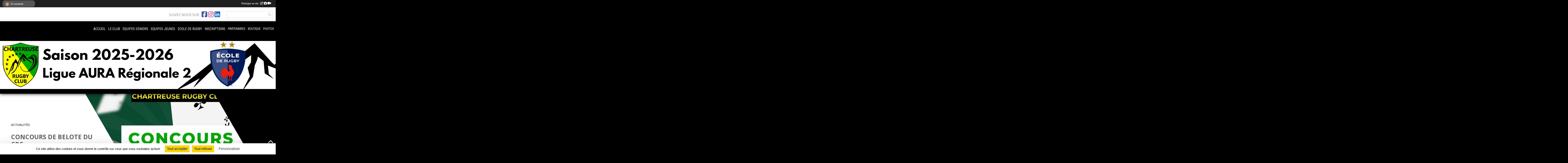

--- FILE ---
content_type: text/html; charset=UTF-8
request_url: https://www.chartreuserc.com/
body_size: 13084
content:
<!DOCTYPE html>
<html lang="fr" class="Arial uppercasable">
<head>
    <base href="https://www.chartreuserc.com/">
    <meta charset="utf-8">
    <meta http-equiv="Content-Type" content="text/html; charset=utf-8">
    <title>CRC</title>
    <meta name="description" content="CHARTREUSE RUGBY CLUB saint laurent du pont entre deux guiers les echelles saint pierre de chartreuse saint christophe sur guiers saint christophe la grotte saint joseph de riviere saint aupre ecole de rugby rcslp comite des alpes feminin masculin r...">
    <meta name="viewport" content="width=device-width, initial-scale=1, maximum-scale=1">
    <meta name="csrf-token" content="QjfLXrvugtjZRoHAGZH91c67IltnWPMYAXiuHWbw">
    <meta name="apple-itunes-app" content="app-id=890452369">

    <link rel="shortcut icon" type="image/gif" href="/media/uploaded/sites/9022/association/599afd09a87aa_logocrceditedFondtransparent.gif">    
    <link rel="apple-touch-icon" sizes="152x152" href="/mu-152/9022/association/599afd09a87aa_logocrceditedFondtransparent.gif">
    <link rel="apple-touch-icon" sizes="180x180" href="/mu-180/9022/association/599afd09a87aa_logocrceditedFondtransparent.gif">
    <link rel="apple-touch-icon" sizes="167x167" href="/mu-167/9022/association/599afd09a87aa_logocrceditedFondtransparent.gif">
    <meta name="msapplication-TileImage" content="/mu-180/9022/association/599afd09a87aa_logocrceditedFondtransparent.gif">


    <link rel="manifest" href="/manifest.json">
    <meta name="apple-mobile-web-app-title" content="CRC">

 
    <meta property="og:image" content="https://www.chartreuserc.com/media/uploaded/sites/9022/association/599afd09a87aa_logocrceditedFondtransparent.gif">
    <meta property="og:title" content="CHARTREUSE RUGBY CLUB">
    <meta property="og:description" content="CHARTREUSE RUGBY CLUB saint laurent du pont entre...">


    <link rel="alternate" type="application/rss+xml" title="CRC - Les news" href="/rss/news">
    <link rel="alternate" type="application/rss+xml" title="CRC - Les évènements" href="/rss/evenement">


<link type="text/css" rel="stylesheet" href="css/bootstrap.5.3.2/bootstrap.min.css">

<link type="text/css" rel="stylesheet" href="css/fontawesome-free-6.5.1-web/css/all.min.css">

<link type="text/css" rel="stylesheet" href="css/barre-noire.css">

<link type="text/css" rel="stylesheet" href="css/common.css">

<link type="text/css" rel="stylesheet" href="css/design-4.css">

<link type="text/css" rel="stylesheet" href="js/fancybox.5.0.36/fancybox.css">

<link type="text/css" rel="stylesheet" href="fonts/icons.css">

    <script src="js/bootstrap.5.3.2/bootstrap.bundle.min.js?tm=1736255796"></script>
    <script src="js/jquery-3.7.1.min.js?tm=1736255796"></script>
    <script src="js/advert.js?tm=1736255796"></script>

     <script src="/tarteaucitron/tarteaucitron.js"></script>
    <script src="/tarteaucitron/tarteaucitron-services.js"></script>
    <script>
        tarteaucitron.init({
            "privacyUrl": "", /* Privacy policy url */

            "hashtag": "#tarteaucitron", /* Open the panel with this hashtag */
            "cookieName": "tarteaucitron", /* Cookie name */

            "orientation": "bottom", //  "middle", /* Banner position (top - bottom) */

            "showAlertSmall": false, /* Show the small banner on bottom right */
            "cookieslist": false, /* Show the cookie list */

            "showIcon": false, /* Show cookie icon to manage cookies */
            "iconPosition": "BottomRight", /* BottomRight, BottomLeft, TopRight and TopLeft */

            "adblocker": false, /* Show a Warning if an adblocker is detected */

            "DenyAllCta" : true, /* Show the deny all button */
            "AcceptAllCta" : true, /* Show the accept all button when highPrivacy on */
            "highPrivacy": true, /* HIGHLY RECOMMANDED Disable auto consent */

            "handleBrowserDNTRequest": false, /* If Do Not Track == 1, disallow all */

            "removeCredit": true, /* Remove credit link */
            "moreInfoLink": true, /* Show more info link */
            "useExternalCss": false, /* If false, the tarteaucitron.css file will be loaded */

            "readmoreLink": "", /* Change the default readmore link */

            "mandatory": true, /* Show a message about mandatory cookies */
        });
        
    </script> 
</head>
<body class="colonne_widget_double accueil bg-type-none no-asso-name no-logo no-title fixed-footer users-boxed filters-select is-couleur1-lumineuse footer-with-partenaires"  style="--color1: rgb(255, 255, 255);--color2: rgb(0, 0, 0);--color1-light: rgba(255, 255, 255,0.05);--color1-declined: rgb(223,223,223);--color2-declined: rgb(32,32,32);--title-color: rgb(0, 0, 0);--color1-bkg-texte1: rgb(95,95,95);--color1-bkg-texte2: rgb(160,160,160);--background-color: rgb(0, 0, 0);--background-image-personnalisee: url(/media/uploaded/sites/9022/background/64d34dcfa589c_photostadeetpanoramaChartreuse.JPG);--logo-size: 50px;--title-px: 41;--title-size: 2.1333333333333em;--slogan-size: 1.5em;--title-size-coef1: 1;--title-size-coef2: 15;--color1r: 255;--color1g: 255;--color1b: 255;--max-width: 1400px;--bandeau-w: 100%;--bandeau-h: auto;--bandeau-x: 0px;--bandeau-y: 0px;--bandeau-max-height: 245.614px;" >
        <div id="global">
    <div id="wrap">
        <section id="page">
            <div id="zone_ombree" >
                <hr class="leon">
                <div class="container-fluid px-0"><div class="row"><div class="col">
                                    <section id="titre_et_slogan">
                                                                <h1 class="longueur_2">Chartreuse Rugby Club</h1>
                                                                                    <p><em>Saison 2024-2025 Championnat Régionale 2</em></p>
                                        </section>
                                
                <section id="conteneur_bandeau">
                
                                    <a href="https://www.chartreuserc.com"  rel="home"  >
                        <img id="image_bandeau" src="/media/uploaded/sites/9022/bandeau/68ad71d3d6a53_Saison202520261.png" alt="">
                    </a>
                    
                    <a href="https://www.chartreuserc.com"  rel="home"   id="lien-bandeau"><img src="/images/common/trans.png"></a>
                                </section>
                
                                <hr class="leon">
                </div></div></div>
            </div>
                        <div class="container-fluid inner   is_detail   is_accueil   " id="contenu">
                                                
<div class="row">
    <div class="col-12" id="main-column">
                        <section class="widget grand_widget widget_a_la_une  vertical  ultra_large  ">
        <div class="inner">
            <header>
    <h2 class="secondary-content"><span >A la une</span></h2>
</header>
            <div class="content">
                                    <div class="zone_defilement">
                        <div class="contenu_defilement">
                            <div class="liste_defilement">
                                                                    <div class="defilement">
                                        <img src="/images/common/a-la-une-fond-bigger.png" class="img-fluid fond-alaune" alt="">
                                                                                <div class="fonte news_a_la_une a_la_une hentry classique">
    <a href="/saison-2025-2026/actualites-du-club/concours-de-belote-du-crc-1230044" class="stretched-link"></a>
                    <div class="picture">
                    <div><img alt="Concours de belote du CRC" class="photo img-fluid" src="/media/uploaded/sites/9022/actualite/695e207cbe495_affcheconcoursdebelote2526.jpg"></div>
                </div>
                <svg version="1.0" xmlns="http://www.w3.org/2000/svg" xmlns:xlink="https://www.w3.org/1999/xlink" x="0px" y="0px" width="100%" height="100%" viewBox="0 0 1200 400" enable-background="new 0 0 1200 400" xml:space="preserve">
                <g>
                    <polygon class="box1" fill="#FF0000" points="1430,800 1430,-400 740,-400"/>
                    <polygon class="box2" fill="#FF00FF" points="255,-400 -10,-400 -10,800 945,800"/>
                </g>
                </svg>
                    <div class="resume">
        <div>
            <p><strong>Actualités</strong></p>
            <h3 class="entry-title">Concours de belote du CRC</h3>

                            <div class="d-none">Publié par <a href="/membres/laurent-dodos-1053599" class="author"><span class="vcard"><span class="fn url">Laurent DODOS</span></span></a> 
                    le <span class="updated">2026-01-07T10:07:14+0100</span></div>
            
                                <p class="entry-content">Le Chartreuse Rugby Club organise son Concours de Belote le vendredi 28 février à 18h30.

Informations pratiques

Tarif : 20€ la doublette

De nombreu...</p> 
                                    </div>
    </div>
</div>                                    </div>
                                                                    <div class="defilement">
                                        <img src="/images/common/a-la-une-fond-bigger.png" class="img-fluid fond-alaune" alt="">
                                                                                <div class="fonte news_a_la_une a_la_une hentry classique">
    <a href="/saison-2025-2026/actualites-du-club/le-crc-recoit-serge-papagalli-1230031" class="stretched-link"></a>
                    <div class="picture">
                    <div><img alt="Le CRC reçoit Serge Papagalli" class="photo img-fluid" src="/media/uploaded/sites/9022/actualite/695e17e22b099_Affichesergepapagalli.jpg"></div>
                </div>
                <svg version="1.0" xmlns="http://www.w3.org/2000/svg" xmlns:xlink="https://www.w3.org/1999/xlink" x="0px" y="0px" width="100%" height="100%" viewBox="0 0 1200 400" enable-background="new 0 0 1200 400" xml:space="preserve">
                <g>
                    <polygon class="box1" fill="#FF0000" points="1430,800 1430,-400 740,-400"/>
                    <polygon class="box2" fill="#FF00FF" points="255,-400 -10,-400 -10,800 945,800"/>
                </g>
                </svg>
                    <div class="resume">
        <div>
            <p><strong>Actualités</strong></p>
            <h3 class="entry-title">Le CRC reçoit Serge Papagalli</h3>

                            <div class="d-none">Publié par <a href="/membres/laurent-dodos-1053599" class="author"><span class="vcard"><span class="fn url">Laurent DODOS</span></span></a> 
                    le <span class="updated">2026-01-07T09:54:51+0100</span></div>
            
                                <p class="entry-content">Le Chartreuse Rugby Club, en collaboration avec La Comédie du Dauphiné, présente une soirée théâtrale à ne pas manquer avec Serge Papagalli, accompagn...</p> 
                                    </div>
    </div>
</div>                                    </div>
                                                                    <div class="defilement">
                                        <img src="/images/common/a-la-une-fond-bigger.png" class="img-fluid fond-alaune" alt="">
                                                                                <div class="fonte news_a_la_une a_la_une hentry classique">
    <a href="/saison-2025-2026/actualites-du-club/essayer-le-rugby-cest-toute-lannee-au-crc-1197939" class="stretched-link"></a>
                    <div class="picture">
                    <div><img alt="Essayer le rugby, c&#039;est toute l&#039;année au CRC !" class="photo img-fluid" src="/media/uploaded/sites/9022/actualite/686e64305c0f7_Planning2526.jpg"></div>
                </div>
                <svg version="1.0" xmlns="http://www.w3.org/2000/svg" xmlns:xlink="https://www.w3.org/1999/xlink" x="0px" y="0px" width="100%" height="100%" viewBox="0 0 1200 400" enable-background="new 0 0 1200 400" xml:space="preserve">
                <g>
                    <polygon class="box1" fill="#FF0000" points="1430,800 1430,-400 740,-400"/>
                    <polygon class="box2" fill="#FF00FF" points="255,-400 -10,-400 -10,800 945,800"/>
                </g>
                </svg>
                    <div class="resume">
        <div>
            <p><strong>Actualités</strong></p>
            <h3 class="entry-title">Essayer le rugby, c&#039;est toute l&#039;année au CRC !</h3>

                            <div class="d-none">Publié par <a href="/membres/laurent-dodos-1053599" class="author"><span class="vcard"><span class="fn url">Laurent DODOS</span></span></a> 
                    le <span class="updated">2025-07-09T17:41:29+0200</span></div>
            
                                <p class="entry-content">Contrairement à d&#039;autres sports, au Chartreuse rugby club, les inscriptions sont ouvertes toute l&#039;année. Intéréssé par le rugby, le plus simple est de...</p> 
                                    </div>
    </div>
</div>                                    </div>
                                                            </div>
                        </div>
                        <div class="defilement_haut">
                            <img src="/images/common/fleche-haut-defilement.png" class="fleche_haut_defilement" alt="" title="">
                        </div><div class="defilement_bas">
                            <img src="/images/common/fleche-bas-defilement.png" class="fleche_bas_defilement" alt="" title="">
                        </div>
                    </div>
                            </div>
        </div>
    </section>
    <script>
        var widget_a_la_une_direction = 2;
        var widget_a_la_une_defilement_auto =  1 ;
    </script>
                                        <section class="widget grand_widget widget_html">
    <div class="inner">
        <header>
    <h2 class="secondary-content"><span >Match de la semaine</span></h2>
</header>
        <div class="content">
            <iframe src="https://widgets.scorenco.com/week-events/107705" style="height: 500px; width:100%; border:0; border-width:0;" frameBorder="0" height="500" width="100%">Chartreuse Rugby Club</iframe>
        </div>
    </div>
</section>
                    <section class="widget grand_widget widget_album_photo">
        <div class="inner">
            <header>
    <h2 class="secondary-content"><span >Dernières photos</span></h2>
</header>
            <div class="content">
                <div class="container-fluid px-0">
                    <div class="row">
                                                    <div class="col-6 col-md-4 mb-3">
                                <a href="/saison-2025-2026/photos-du-club/crc-vs-brozers-u19-448443" title="CRC vs BROZERS U19">
                                    <img class="img-thumbnail" src="/muc-425-425-z/9022/albumphoto/69411d3eae2fb_f9f85f890eb644928fc47f2e328fefaf.jpg" alt="">
                                </a>
                            </div>
                                                    <div class="col-6 col-md-4 mb-3">
                                <a href="/saison-2025-2026/photos-du-club/crc-vs-brozers-u19-448443" title="CRC vs BROZERS U19">
                                    <img class="img-thumbnail" src="/muc-425-425-z/9022/albumphoto/69411d3ce37f7_e988a0af7d564d5eba290517488e71b9.jpg" alt="">
                                </a>
                            </div>
                                                    <div class="col-6 col-md-4 mb-3">
                                <a href="/saison-2025-2026/photos-du-club/crc-vs-brozers-u19-448443" title="CRC vs BROZERS U19">
                                    <img class="img-thumbnail" src="/muc-425-425-z/9022/albumphoto/69411d3c2aacf_e61a2c35343d4b25a686541710c1e4d3.jpg" alt="">
                                </a>
                            </div>
                                                    <div class="col-6 col-md-4 mb-3">
                                <a href="/saison-2025-2026/photos-du-club/crc-vs-brozers-u19-448443" title="CRC vs BROZERS U19">
                                    <img class="img-thumbnail" src="/muc-425-425-z/9022/albumphoto/69411d3b0f943_c31445773204474782ca3d01bc502091.jpg" alt="">
                                </a>
                            </div>
                                                    <div class="col-6 col-md-4 mb-3">
                                <a href="/saison-2025-2026/photos-du-club/crc-vs-brozers-u19-448443" title="CRC vs BROZERS U19">
                                    <img class="img-thumbnail" src="/muc-425-425-z/9022/albumphoto/69411d3a11a74_bbc4cf3d14fc4324ab98e5c2ac062969.jpg" alt="">
                                </a>
                            </div>
                                            </div>
                </div>
            </div>
            <div class="more_link">
                <a href="https://www.chartreuserc.com/photos-du-club">Voir toutes les photos</a>
            </div>
        </div>
    </section>
     
    </div>
    </div>
    </div></section>
<header id="header">
<div id="a2hs" class="bg-dark d-sm-none">
    <div class="container-fluid py-3 maxwidth">
        <div class="row">
            <div class="col-6 text-white">
                <img src="/images/common/mobile-app.png" class="img-thumbnail" style="max-width:30px">
                sportsregions
            </div>
            <div class="col-6 text-end">
                <a href="https://play.google.com/store/apps/details?id=com.initiatives.sportsregions&hl=fr_FR" class="btn btn-sm btn-success">Installer</a>
            </div>
        </div>
    </div>
</div><div class="container-fluid inner"><div class="row"><div class="col">
    
            <div id="logo"><a href="/"><img  src="/media/uploaded/sites/9022/association/599afd09a87aa_logocrceditedFondtransparent.gif" alt="Logo"></a></div>
        
    <section id="header_reseau">
                    <h2>Suivez nous sur</h2>
            <a href="https://www.facebook.com/people/Chartreuse-Rugby-Club/100057319185508/" data-bs-toggle="tooltip" data-bs-placement="bottom" title="Page Facebook de l'association"><i class="fab fa-facebook-square"></i></a>
    <a href="https://www.instagram.com/chartreuserugbyclub/" data-bs-toggle="tooltip" data-bs-placement="bottom" title="Compte Instagram de l'association"><i class="fab fa-instagram"></i></a>
    <a href="https://www.linkedin.com/company/https://www.linkedin.com/in/chartreuse-rugby-club-498b52305/" data-bs-toggle="tooltip" data-bs-placement="bottom" title="Page LinkedIn de l'association"><i class="fab fa-linkedin"></i></a>
                <form name="rechercheheader" id="rechercheheader" action="https://www.chartreuserc.com/recherche" class="with-messagepourletest2">
    <textarea class="d-none" name="messagepourletest"></textarea>
    <input type="hidden" name="messagepourletest2" value="">
    <input name="termes" id="recherche" value="">
    <button type="submit"><i class="fa fa-search"></i></button>
</form>    </section>
    
    <nav id="mainmenu" ><ul class="nav nav-pills">
            
    <li class="nav-item dropdown" id="menu_250979">
        <button class="nav-link dropdown-toggle " data-bs-toggle="dropdown" role="button" aria-haspopup="true" aria-expanded="false">ACCUEIL</button>
        <div class="dropdown-menu">
                            <a class="dropdown-item" href="/en-savoir-plus/historique-142050" id="menu_691497">Historique</a>
                            <a class="dropdown-item" href="/en-savoir-plus/organigramme-143840" id="menu_699535">Organigramme </a>
                    </div>
    </li>
            
    <li class="nav-item dropdown" id="menu_250981">
        <button class="nav-link dropdown-toggle " data-bs-toggle="dropdown" role="button" aria-haspopup="true" aria-expanded="false">LE CLUB</button>
        <div class="dropdown-menu">
                            <a class="dropdown-item" href="https://www.chartreuserc.com/actualites-du-club" id="menu_250985">Les News</a>
                            <a class="dropdown-item" href="https://www.chartreuserc.com/evenements" id="menu_250982">Évènements</a>
                            <a class="dropdown-item" href="/en-savoir-plus/projet-associatif-143977" id="menu_700227">Projet associatif</a>
                            <a class="dropdown-item" href="https://www.chartreuserc.com/contactez-nous" id="menu_251000">CONTACT ET PLAN</a>
                    </div>
    </li>
            
    <li class="nav-item dropdown" id="menu_250989">
        <button class="nav-link dropdown-toggle " data-bs-toggle="dropdown" role="button" aria-haspopup="true" aria-expanded="false">EQUIPES SENIORS</button>
        <div class="dropdown-menu">
                            <a class="dropdown-item" href="https://www.chartreuserc.com/saison-2024-2025/equipes/seniors-149096" id="menu_800701">Séniors Régionale 2</a>
                            <a class="dropdown-item" href="https://www.chartreuserc.com/saison-2024-2025/equipes/loisir-159212" id="menu_804385">Equipe loisir</a>
                    </div>
    </li>
            
    <li class="nav-item dropdown" id="menu_662209">
        <button class="nav-link dropdown-toggle " data-bs-toggle="dropdown" role="button" aria-haspopup="true" aria-expanded="false">EQUIPES JEUNES</button>
        <div class="dropdown-menu">
                            <a class="dropdown-item" href="https://www.chartreuserc.com/saison-2024-2025/equipes/u19-149095" id="menu_799902">U19 </a>
                            <a class="dropdown-item" href="https://www.chartreuserc.com/saison-2024-2025/equipes/u16-134722" id="menu_799911">U16</a>
                    </div>
    </li>
            
    <li class="nav-item dropdown" id="menu_473975">
        <button class="nav-link dropdown-toggle " data-bs-toggle="dropdown" role="button" aria-haspopup="true" aria-expanded="false">ECOLE DE RUGBY</button>
        <div class="dropdown-menu">
                            <a class="dropdown-item" href="/en-savoir-plus/le-crc-et-la-formation-131190" id="menu_646603">Le CRC et la Formation</a>
                            <a class="dropdown-item" href="/en-savoir-plus/label-2-etoiles-pour-notre-ecole-de-rugby-131191" id="menu_646605">Une labellisation 2 étoiles</a>
                            <a class="dropdown-item" href="https://www.chartreuserc.com/saison-2024-2025/equipes/u14-159211" id="menu_803108">U14</a>
                            <a class="dropdown-item" href="https://www.chartreuserc.com/saison-2024-2025/equipes/u12-159210" id="menu_803195">U12</a>
                            <a class="dropdown-item" href="https://www.chartreuserc.com/saison-2024-2025/equipes/u10-159209" id="menu_803416">U10</a>
                            <a class="dropdown-item" href="https://www.chartreuserc.com/saison-2024-2025/equipes/u8-159208" id="menu_803419">U8</a>
                            <a class="dropdown-item" href="https://www.chartreuserc.com/saison-2024-2025/equipes/u6-159207" id="menu_803422">U6</a>
                            <a class="dropdown-item" href="https://www.chartreuserc.com/saison-2024-2025/equipes/baby-159206" id="menu_804381">BABY RUGBY</a>
                    </div>
    </li>
            
    <li class="nav-item dropdown" id="menu_699184">
        <button class="nav-link dropdown-toggle " data-bs-toggle="dropdown" role="button" aria-haspopup="true" aria-expanded="false">INSCRIPTIONS</button>
        <div class="dropdown-menu">
                            <a class="dropdown-item" href="/en-savoir-plus/comment-sinscrire-143713" id="menu_699194">Comment s&#039;inscrire</a>
                            <a class="dropdown-item" href="/en-savoir-plus/tarifs-2023-2024-95085" id="menu_463109">Tarifs 2025-2026</a>
                    </div>
    </li>
            
    <li class="nav-item" id="menu_250992">
        <a class="nav-link " href="https://www.chartreuserc.com/partenaires">PARTENAIRES</a>
    </li>
            
    <li class="nav-item" id="menu_716743">
        <a class="nav-link " href="https://sports-services-conseils.fr/clubs/chartreuse-rugby-club/">BOUTIQUE</a>
    </li>
            
    <li class="nav-item" id="menu_795158">
        <a class="nav-link " href="https://www.chartreuserc.com/photos-du-club">PHOTOS</a>
    </li>
</ul>
<form action="#" method="post">
    <select class="form-control form-select" id="navigation-select" name="navigation-select">
        <option value="">Navigation</option>
    </select>
</form></nav>

    </div></div></div>
</header>
</div>
<footer id="footer">
    <div class="container inner   with-partenaires ">
        <div class="row">
            <div class="col-12  col-lg-6 ">
                <div class="container-fluid">
                    <div class="row">
                        <div class="col-5" id="logo_footer">
                                                            <a href="https://www.chartreuserc.com"><img src="/media/uploaded/sites/9022/association/599afd09a87aa_logocrceditedFondtransparent.gif" alt="Logo" class="img-fluid"></a>
                                                        <div id="visites">
                <span id="nb-visites">Chargement des </span> visites
    </div>
<div id="stats_analyser"></div>                        </div>
                        <div class="col-7" id="adresse_du_club">
                            <section itemscope itemtype="https://schema.org/SportsOrganization">
    <h2 itemprop="name">CHARTREUSE RUGBY CLUB</h2>
    <p class="adresse" itemprop="address" itemscope itemtype="https://schema.org/PostalAddress">
        <span itemprop="streetAddress">13, Rue Pasteur </span><br> 
        <span itemprop="postalCode">38380</span> <span itemprop="addressLocality">SAINT LAURENT DU PONT</span>
    </p>
            <br>
                <p>Tél. : <span itemprop="telephone">0675092931</span></p>
                <script><!--
        document.write("<p><a itemprop=\"email\" href=\"mail"+"to:"+"contact.chartreuserc"+String.fromCharCode(64)+"gmail.com\" >contact.chartreuserc"+String.fromCharCode(64)+"gmail.com<\/a><\/p>");
        // --></script>
    </section>
                            <nav id="legal">
    <ul>
        <li><a href="https://www.chartreuserc.com/informations-legales" class="informations-legales">Informations légales</a></li>
        <li><a href="https://www.sportsregions.fr/signaler-un-contenu-inapproprie?k=81396484">Signaler un contenu inapproprié</a></li>
    </ul>
</nav>                            <nav id="cookies">
    <ul>
        <li><a href="https://www.sportsregions.fr/charte-cookies" class="informations-legales">Charte cookies</a></li>
                <li><a href="javascript:void(0);" onclick="tarteaucitron.userInterface.openPanel();" class="informations-legales">Gestion des cookies</a></li>
            </ul>
</nav>                            <div id="rss_et_reseaux">
                                <a href="https://www.facebook.com/people/Chartreuse-Rugby-Club/100057319185508/" data-bs-toggle="tooltip" data-bs-placement="bottom" title="Page Facebook de l'association"><i class="fab fa-facebook-square"></i></a>
    <a href="https://www.instagram.com/chartreuserugbyclub/" data-bs-toggle="tooltip" data-bs-placement="bottom" title="Compte Instagram de l'association"><i class="fab fa-instagram"></i></a>
    <a href="https://www.linkedin.com/company/https://www.linkedin.com/in/chartreuse-rugby-club-498b52305/" data-bs-toggle="tooltip" data-bs-placement="bottom" title="Page LinkedIn de l'association"><i class="fab fa-linkedin"></i></a>
                            </div>
                        </div>
                    </div>
                </div>
            </div>
                    <div class="col-12 col-lg-6">
                <form method="post" action="https://www.chartreuserc.com/contactez-nous" id="footer_contact_form" class="with-messagepourletest2">
        <input type="hidden" name="_token" value="QjfLXrvugtjZRoHAGZH91c67IltnWPMYAXiuHWbw">        <input type="hidden" name="in_footer" value="1">
        <h2>Nous contacter</h2>
        <div class="container-fluid px-0">
            <div class="row">
                <div class="col-6">
                    <div class="form-group">
                        <label for="footer_name" class="obligatoire">Nom <span class="obligatoire">*</span> </label> 
                        <input name="nom" type="text" class="form-control" id="footer_name" size="30">
                    </div>
                    <div class="form-group">
                        <label for="footer_email_contact" class="obligatoire">Email <span class="obligatoire">*</span> </label> 
                        <input name="email" type="text" class="form-control" id="footer_email_contact" size="30">
                    </div>
                </div>
                <div class="col-6">
                    <div class="form-group">
                        <label for="footer_firstname" class="obligatoire">Prénom <span class="obligatoire">*</span> </label> 
                        <input name="prenom" type="text" class="form-control" id="footer_firstname" size="30">
                    </div>
                    <div class="form-group">
                        <label for="footer_objet" class="obligatoire">Objet <span class="obligatoire">*</span> </label> 
                        <input name="objet" type="text" class="form-control" id="footer_objet" size="30">
                    </div>
                </div>
            </div>
            <div class="row">
                <div class="col">                    
                    <div class="form-group">
                        <label for="footer_message" class="obligatoire">Message <span class="obligatoire">*</span> </label> 
                        <textarea class="d-none" name="messagepourletest"></textarea>
                        <input type="hidden" name="messagepourletest2" value="">
                        <textarea name="contenu" cols="40" class="form-control" rows="3" id="footer_message"></textarea>
                    </div>
                </div>
            </div>
            <div class="row">
                <div class="col-7 col-sm-8 col-md-9 pr-0">  
                    <label for="footer_verif_code" class="long obligatoire">Veuillez recopier le code&nbsp;<span class="obligatoire">*</span>&nbsp;: </label>
                    <span class="code">
                        <img src="https://www.chartreuserc.com/contactez-nous/captcha-footer.png">
                        <input name="verif_code" type="text" class="form-control" id="footer_verif_code" size="6" maxlength="6" value="" placeholder="code">
                    </span>
                </div>
                <div class="col-5 col-sm-4 col-md-3 text-end">
                    <button type="submit" name="contact_submit" class="btn btn-primary" value="footer">Envoyer</button>
                </div>
            </div>
        </div>
        <div style="clear:both"></div>
    </form>

    <input style="display:none;" type="checkbox" name="finalite_footer_contact" id="finalite_footer_contact" value="1">
    <div id="block_finalite_footer_contact" class="finalite">
        <p>L’association « CHARTREUSE RUGBY CLUB » est responsable des traitements opérés sur le site accessible à l’adresse <a href="https://www.chartreuserc.com">https://www.chartreuserc.com</a>.</p>
        <p>Les informations recueillies font l’objet d’un traitement informatique à des fins de suivi de votre demande de contact. Les destinataires des données sont les membres du bureau de l'association, et/ou le cas échéant les salariés ou les bénévoles de l’association en charge de cette mission. </p>
        <p>Vos données à caractère personnel sont conservées dans nos bases le temps nécessaire au traitement de votre demande. <label for="finalite_footer_contact">lire la suite...</label></p>
        <div id="deplie_finalite_footer_contact">
            <p>Conformément aux dispositions des articles 38 à 40 de la loi « Informatique et Libertés » du 6 janvier 1978 modifiée en 2004, et aux dispositions des articles 15, 16,17 et 21 du Règlement général européen sur la protection des données (RGPD), vous bénéficiez&nbsp;:</p>
            <ul>
                <li>du droit de demander au responsable de traitement l’accès à vos données, la rectification, l’effacement ou la portabilité de celles-ci, ainsi que la limitation ou l’opposition au(x) traitement(s) mis en œuvre. Vous pouvez exercer ces droits en vous adressant à <script><!-- 
    document.write("<a href=\"mail"+"to:"+"contact.chartreuserc"+String.fromCharCode(64)+"gmail.com\" >contact.chartreuserc"+String.fromCharCode(64)+"gmail.com<\/a>");
    // --></script> ou par courrier à <strong>CHARTREUSE RUGBY CLUB, 13, Rue Pasteur   , 38380  SAINT LAURENT DU PONT</strong> en justifiant de votre identité.</li>
                <li>du droit de vous opposer, pour des motifs légitimes à ce que vos données fassent l’objet d’un traitement et sans motifs et sans frais, à ce que vos données soient utilisées à des fins de prospection commerciale.</li>
                <li>Vous avez enfin la possibilité d’introduire une réclamation auprès d’une autorité de contrôle comme la CNIL.</li>
            </ul>
        </div>
    </div>
            </div>
                </div>
                    <div class="row">
                <div class="col">
                    <hr>
                </div>
            </div>
            <div class="row partenaires">
        <div class="col-12 px-0">
            <div class="container-fluid">
                <div class="d-none d-sm-flex row background">
                    <div class="col">
                                                <h2>Les partenaires du club</h2>
                    </div>
                </div>
                <div class="d-none d-sm-flex row background pb-2 justify-content-center ">
                                        <div class="col-2 col-md-1 py-2 px-1 px-md-2 px-xl-3 part text-center ">
                        <a data-bs-toggle="tooltip" data-bs-placement="top" href="/partenaires/scierie-de-chartreuse-157847" title="SCIERIE DE CHARTREUSE">
                                                            <img class="img-fluid border" src="/mub-120-120-f3f3f3/9022/partenaire/693acd656dd94_scieriedechartreuse.png" alt="SCIERIE DE CHARTREUSE">
                                                    </a>
                    </div>
                                        <div class="col-2 col-md-1 py-2 px-1 px-md-2 px-xl-3 part text-center ">
                        <a data-bs-toggle="tooltip" data-bs-placement="top" href="/partenaires/ensemble-scolaire-saint-bruno-127790" title="Ensemble scolaire Saint Bruno">
                                                            <img class="img-fluid border" src="/mub-120-120-f3f3f3/9022/partenaire/64941ca243e30_tlchargement8.png" alt="Ensemble scolaire Saint Bruno">
                                                    </a>
                    </div>
                                        <div class="col-2 col-md-1 py-2 px-1 px-md-2 px-xl-3 part text-center ">
                        <a data-bs-toggle="tooltip" data-bs-placement="top" href="/partenaires/bar-pub-restaurant-le-schuss-59492" title="Bar / Pub / Restaurant Le SCHUSS">
                                                            <img class="img-fluid border" src="/mub-120-120-f3f3f3/9022/partenaire/64940367d8fc8_Logonoir.png" alt="Bar / Pub / Restaurant Le SCHUSS">
                                                    </a>
                    </div>
                                        <div class="col-2 col-md-1 py-2 px-1 px-md-2 px-xl-3 part text-center ">
                        <a data-bs-toggle="tooltip" data-bs-placement="top" href="/partenaires/garage-peugeot-sougey-lardin-47138" title="Garage PEUGEOT Sougey-Lardin">
                                                            <img class="img-fluid border" src="/mub-120-120-f3f3f3/9022/partenaire/64940d0047945_garagesougeylardinrkvl0t.jpg" alt="Garage PEUGEOT Sougey-Lardin">
                                                    </a>
                    </div>
                                        <div class="col-2 col-md-1 py-2 px-1 px-md-2 px-xl-3 part text-center ">
                        <a data-bs-toggle="tooltip" data-bs-placement="top" href="/partenaires/top-lavage-chartreuse-48188" title="TOP LAVAGE CHARTREUSE">
                                                            <img class="img-fluid border" src="/mub-120-120-f3f3f3/9022/partenaire/65607f5f93e3b_TopLavage.jpg" alt="TOP LAVAGE CHARTREUSE">
                                                    </a>
                    </div>
                                        <div class="col-2 col-md-1 py-2 px-1 px-md-2 px-xl-3 part text-center ">
                        <a data-bs-toggle="tooltip" data-bs-placement="top" href="/partenaires/carrosserie-bret-drevon-157832" title="CARROSSERIE BRET DREVON">
                                                            <img class="img-fluid border" src="/mub-120-120-f3f3f3/9022/partenaire/693ac284c549e_bretdrevon.jpg" alt="CARROSSERIE BRET DREVON">
                                                    </a>
                    </div>
                                        <div class="col-2 col-md-1 py-2 px-1 px-md-2 px-xl-3 part text-center ">
                        <a data-bs-toggle="tooltip" data-bs-placement="top" href="/partenaires/multibase-127795" title="Multibase">
                                                            <img class="img-fluid border" src="/mub-120-120-f3f3f3/9022/partenaire/6494312c9431a_large.png" alt="Multibase">
                                                    </a>
                    </div>
                                        <div class="col-2 col-md-1 py-2 px-1 px-md-2 px-xl-3 part text-center ">
                        <a data-bs-toggle="tooltip" data-bs-placement="top" href="/partenaires/perret-location-47942" title="PERRET Location">
                                                            <img class="img-fluid border" src="/mub-120-120-f3f3f3/9022/partenaire/64940e843791d_tlchargement3.jpg" alt="PERRET Location">
                                                    </a>
                    </div>
                                        <div class="col-2 col-md-1 py-2 px-1 px-md-2 px-xl-3 part text-center ">
                        <a data-bs-toggle="tooltip" data-bs-placement="top" href="/partenaires/sintegra-geometres-experts-127775" title="Sintégra Géomètres-Experts">
                                                            <img class="img-fluid border" src="/mub-120-120-f3f3f3/9022/partenaire/64944e28c2e9c_1664264666255.jpg" alt="Sintégra Géomètres-Experts">
                                                    </a>
                    </div>
                                        <div class="col-2 col-md-1 py-2 px-1 px-md-2 px-xl-3 part text-center ">
                        <a data-bs-toggle="tooltip" data-bs-placement="top" href="/partenaires/vm-isolation-127802" title="VM isolation">
                                                            <img class="img-fluid border" src="/mub-120-120-f3f3f3/9022/partenaire/6494361f7a7d2_tlchargement10.png" alt="VM isolation">
                                                    </a>
                    </div>
                                        <div class="col-2 col-md-1 py-2 px-1 px-md-2 px-xl-3 part text-center ">
                        <a data-bs-toggle="tooltip" data-bs-placement="top" href="/partenaires/chartreuse-metal-127798" title="Chartreuse Métal">
                                                            <img class="img-fluid border" src="/mub-120-120-f3f3f3/9022/partenaire/64944d804ef0d_images1.png" alt="Chartreuse Métal">
                                                    </a>
                    </div>
                                        <div class="col-2 col-md-1 py-2 px-1 px-md-2 px-xl-3 part text-center ">
                        <a data-bs-toggle="tooltip" data-bs-placement="top" href="/partenaires/lamie-savoyarde-127781" title="L&#039;Amie Savoyarde">
                                                            <img class="img-fluid border" src="/mub-120-120-f3f3f3/9022/partenaire/64941a1d97e44_tlchargement6.jpg" alt="L&#039;Amie Savoyarde">
                                                    </a>
                    </div>
                                        <div class="col-2 col-md-1 py-2 px-1 px-md-2 px-xl-3 part text-center ">
                        <a data-bs-toggle="tooltip" data-bs-placement="top" href="/partenaires/bron-tp-59485" title="Bron TP">
                                                            <img class="img-fluid border" src="/mub-120-120-f3f3f3/9022/partenaire/5835916a30c01_BronTP.jpeg" alt="Bron TP">
                                                    </a>
                    </div>
                                        <div class="col-2 col-md-1 py-2 px-1 px-md-2 px-xl-3 part text-center ">
                        <a data-bs-toggle="tooltip" data-bs-placement="top" href="/partenaires/gozzi-protection-157836" title="GOZZI PROTECTION">
                                                            <img class="img-fluid border" src="/mub-120-120-f3f3f3/9022/partenaire/693ac8f888b35_gozzi.png" alt="GOZZI PROTECTION">
                                                    </a>
                    </div>
                                        <div class="col-2 col-md-1 py-2 px-1 px-md-2 px-xl-3 part text-center ">
                        <a data-bs-toggle="tooltip" data-bs-placement="top" href="/partenaires/colaert-essieux-127794" title="Colaert Essieux">
                                                            <img class="img-fluid border" src="/mub-120-120-f3f3f3/9022/partenaire/649430a350089_tlchargement7.jpg" alt="Colaert Essieux">
                                                    </a>
                    </div>
                                        <div class="col-2 col-md-1 py-2 px-1 px-md-2 px-xl-3 part text-center ">
                        <a data-bs-toggle="tooltip" data-bs-placement="top" href="/partenaires/sarl-riviere-127773" title="Sarl Rivière">
                                                            <img class="img-fluid border" src="/mub-120-120-f3f3f3/9022/partenaire/64941780b8097_tlchargement5.jpg" alt="Sarl Rivière">
                                                    </a>
                    </div>
                                        <div class="col-2 col-md-1 py-2 px-1 px-md-2 px-xl-3 part text-center ">
                        <a data-bs-toggle="tooltip" data-bs-placement="top" href="/partenaires/credit-agricole-centre-est-127801" title="Crédit Agricole Centre Est">
                                                            <img class="img-fluid border" src="/mub-120-120-f3f3f3/9022/partenaire/64944d4995c02_tlchargement23.jpg" alt="Crédit Agricole Centre Est">
                                                    </a>
                    </div>
                                        <div class="col-2 col-md-1 py-2 px-1 px-md-2 px-xl-3 part text-center ">
                        <a data-bs-toggle="tooltip" data-bs-placement="top" href="/partenaires/bc2e-diagnostics-immobiliers-127793" title="BC2E Diagnostics Immobiliers">
                                                            <img class="img-fluid border" src="/mub-120-120-f3f3f3/9022/partenaire/64944db609702_logofranchisebc2e.jpg" alt="BC2E Diagnostics Immobiliers">
                                                    </a>
                    </div>
                                        <div class="col-2 col-md-1 py-2 px-1 px-md-2 px-xl-3 part text-center ">
                        <a data-bs-toggle="tooltip" data-bs-placement="top" href="/partenaires/marbrerie-faguet-127769" title="Marbrerie Faguet">
                                                            <img class="img-fluid border" src="/mub-120-120-f3f3f3/9022/partenaire/64941602e3100_402147163img7615056large.jpg" alt="Marbrerie Faguet">
                                                    </a>
                    </div>
                                        <div class="col-2 col-md-1 py-2 px-1 px-md-2 px-xl-3 part text-center ">
                        <a data-bs-toggle="tooltip" data-bs-placement="top" href="/partenaires/sarl-scolari-charpente-59248" title="Sarl SCOLARI Charpente">
                                                            <img class="img-fluid border" src="/mub-120-120-f3f3f3/9022/partenaire/65607e56a7739_SCOLARI.png" alt="Sarl SCOLARI Charpente">
                                                    </a>
                    </div>
                                        <div class="col-2 col-md-1 py-2 px-1 px-md-2 px-xl-3 part text-center ">
                        <a data-bs-toggle="tooltip" data-bs-placement="top" href="/partenaires/espacs-48189" title="ESPACS">
                                                            <img class="img-fluid border" src="/mub-120-120-f3f3f3/9022/partenaire/64944c5d954dc_logo.png" alt="ESPACS">
                                                    </a>
                    </div>
                                        <div class="col-2 col-md-1 py-2 px-1 px-md-2 px-xl-3 part text-center ">
                        <a data-bs-toggle="tooltip" data-bs-placement="top" href="/partenaires/metallerie-chaudronnerie-tomassetto-127763" title="Métallerie Chaudronnerie Tomassetto">
                                                            <img class="img-fluid border" src="/mub-120-120-f3f3f3/9022/partenaire/649412f4ab6ce_tlchargement4.jpg" alt="Métallerie Chaudronnerie Tomassetto">
                                                    </a>
                    </div>
                                        <div class="col-2 col-md-1 py-2 px-1 px-md-2 px-xl-3 part text-center ">
                        <a data-bs-toggle="tooltip" data-bs-placement="top" href="/partenaires/sarl-botta-47921" title="SARL BOTTA">
                                                            <img class="img-fluid border" src="/mub-120-120-f3f3f3/9022/partenaire/6493fe2652727_512x512bb.jpg" alt="SARL BOTTA">
                                                    </a>
                    </div>
                                        <div class="col-2 col-md-1 py-2 px-1 px-md-2 px-xl-3 part text-center ">
                        <a data-bs-toggle="tooltip" data-bs-placement="top" href="/partenaires/alpetudes-48089" title="ALP&#039;ETUDES">
                                                            <img class="img-fluid border" src="/mub-120-120-f3f3f3/9022/partenaire/653786226e321_LogoALPETUDES.JPG" alt="ALP&#039;ETUDES">
                                                    </a>
                    </div>
                                        <div class="col-2 col-md-1 py-2 px-1 px-md-2 px-xl-3 part text-center ">
                        <a data-bs-toggle="tooltip" data-bs-placement="top" href="/partenaires/point-s-59494" title="Point S">
                                                            <img class="img-fluid border" src="/mub-120-120-f3f3f3/9022/partenaire/64944eae85d1f_tlchargement27.jpg" alt="Point S">
                                                    </a>
                    </div>
                                        <div class="col-2 col-md-1 py-2 px-1 px-md-2 px-xl-3 part text-center ">
                        <a data-bs-toggle="tooltip" data-bs-placement="top" href="/partenaires/d3s-127809" title="D3S">
                                                            <img class="img-fluid border" src="/mub-120-120-f3f3f3/9022/partenaire/64943a58e5cac_tlchargement16.jpg" alt="D3S">
                                                    </a>
                    </div>
                                        <div class="col-2 col-md-1 py-2 px-1 px-md-2 px-xl-3 part text-center ">
                        <a data-bs-toggle="tooltip" data-bs-placement="top" href="/partenaires/pmbi-157843" title="PMBI">
                                                            <img class="img-fluid border" src="/mub-120-120-f3f3f3/9022/partenaire/693acbb303651_PMBI.jpeg" alt="PMBI">
                                                    </a>
                    </div>
                                        <div class="col-2 col-md-1 py-2 px-1 px-md-2 px-xl-3 part text-center ">
                        <a data-bs-toggle="tooltip" data-bs-placement="top" href="/partenaires/restaurant-pizzeria-le-saint-bruno-59496" title="Restaurant Pizzeria LE SAINT BRUNO">
                                                            <img class="img-fluid border" src="/mub-120-120-f3f3f3/9022/partenaire/5835928a20ef6_SaintBruno.jpeg" alt="Restaurant Pizzeria LE SAINT BRUNO">
                                                    </a>
                    </div>
                                        <div class="col-2 col-md-1 py-2 px-1 px-md-2 px-xl-3 part text-center ">
                        <a data-bs-toggle="tooltip" data-bs-placement="top" href="/partenaires/sylvie-coiffure-127797" title="Sylvie Coiffure">
                                                            <img class="img-fluid border" src="/mub-120-120-f3f3f3/9022/partenaire/649432a1c30aa_tlchargement8.jpg" alt="Sylvie Coiffure">
                                                    </a>
                    </div>
                                        <div class="col-2 col-md-1 py-2 px-1 px-md-2 px-xl-3 part text-center ">
                        <a data-bs-toggle="tooltip" data-bs-placement="top" href="/partenaires/chartreuse-construction-127800" title="Chartreuse Construction">
                                                            <img class="img-fluid border" src="/mub-120-120-f3f3f3/9022/partenaire/649434e0d5f9d_chartreuseconstruction03823600160055595.jpg" alt="Chartreuse Construction">
                                                    </a>
                    </div>
                                        <div class="col-2 col-md-1 py-2 px-1 px-md-2 px-xl-3 part text-center ">
                        <a data-bs-toggle="tooltip" data-bs-placement="top" href="/partenaires/paillard-157842" title="PAILLARD">
                                                            <img class="img-fluid border" src="/mub-120-120-f3f3f3/9022/partenaire/693acb63c4f73_paillard.png" alt="PAILLARD">
                                                    </a>
                    </div>
                                        <div class="col-2 col-md-1 py-2 px-1 px-md-2 px-xl-3 part text-center ">
                        <a data-bs-toggle="tooltip" data-bs-placement="top" href="/partenaires/electricite-du-guiers-157835" title="ELECTRICITE DU GUIERS">
                                                            <img class="img-fluid border" src="/images/common/apercu-indisponible-carre.svg" alt="ELECTRICITE DU GUIERS">
                                                    </a>
                    </div>
                                        <div class="col-2 col-md-1 py-2 px-1 px-md-2 px-xl-3 part text-center ">
                        <a data-bs-toggle="tooltip" data-bs-placement="top" href="/partenaires/db-charpente-127778" title="D&amp;B Charpente">
                                                            <img class="img-fluid border" src="/mub-120-120-f3f3f3/9022/partenaire/68f7b7d6e57a3_LogoDBCharpente.png" alt="D&amp;B Charpente">
                                                    </a>
                    </div>
                                        <div class="col-2 col-md-1 py-2 px-1 px-md-2 px-xl-3 part text-center ">
                        <a data-bs-toggle="tooltip" data-bs-placement="top" href="/partenaires/egpj-47166" title="EGPJ ">
                                                            <img class="img-fluid border" src="/mub-120-120-f3f3f3/9022/partenaire/6494086b6df82_pagedegarde.jpg" alt="EGPJ ">
                                                    </a>
                    </div>
                                        <div class="col-2 col-md-1 py-2 px-1 px-md-2 px-xl-3 part text-center ">
                        <a data-bs-toggle="tooltip" data-bs-placement="top" href="/partenaires/jp-construction-127807" title="JP Construction">
                                                            <img class="img-fluid border" src="/mub-120-120-f3f3f3/9022/partenaire/64943947cb8ed_tlchargement14.jpg" alt="JP Construction">
                                                    </a>
                    </div>
                                        <div class="col-2 col-md-1 py-2 px-1 px-md-2 px-xl-3 part text-center ">
                        <a data-bs-toggle="tooltip" data-bs-placement="top" href="/partenaires/eurl-yann-chapuis-157833" title="EURL YANN CHAPUIS">
                                                            <img class="img-fluid border" src="/images/common/apercu-indisponible-carre.svg" alt="EURL YANN CHAPUIS">
                                                    </a>
                    </div>
                                        <div class="col-2 col-md-1 py-2 px-1 px-md-2 px-xl-3 part text-center ">
                        <a data-bs-toggle="tooltip" data-bs-placement="top" href="/partenaires/proximmo-127783" title="Prox&#039;Immo ">
                                                            <img class="img-fluid border" src="/mub-120-120-f3f3f3/9022/partenaire/64941af15c661_splargestpad3e46b937f30a48208377e3f3c64eb76c.png" alt="Prox&#039;Immo ">
                                                    </a>
                    </div>
                                        <div class="col-2 col-md-1 py-2 px-1 px-md-2 px-xl-3 part text-center ">
                        <a data-bs-toggle="tooltip" data-bs-placement="top" href="/partenaires/berrux-fermetures-48190" title="BERRUX Fermetures">
                                                            <img class="img-fluid border" src="/mub-120-120-f3f3f3/9022/partenaire/64944b9c9fbe3_tlchargement22.jpg" alt="BERRUX Fermetures">
                                                    </a>
                    </div>
                                        <div class="col-2 col-md-1 py-2 px-1 px-md-2 px-xl-3 part text-center ">
                        <a data-bs-toggle="tooltip" data-bs-placement="top" href="/partenaires/aev-127787" title="AEV">
                                                            <img class="img-fluid border" src="/mub-120-120-f3f3f3/9022/partenaire/64941c10d95de_tlchargement7.png" alt="AEV">
                                                    </a>
                    </div>
                                        <div class="col-2 col-md-1 py-2 px-1 px-md-2 px-xl-3 part text-center ">
                        <a data-bs-toggle="tooltip" data-bs-placement="top" href="/partenaires/studio-martin-morel-59493" title="Studio Martin Morel">
                                                            <img class="img-fluid border" src="/mub-120-120-f3f3f3/9022/partenaire/58359248a66c7_MartinMorel.jpeg" alt="Studio Martin Morel">
                                                    </a>
                    </div>
                                        <div class="col-2 col-md-1 py-2 px-1 px-md-2 px-xl-3 part text-center ">
                        <a data-bs-toggle="tooltip" data-bs-placement="top" href="/partenaires/assur-conseil-127774" title="Assur Conseil">
                                                            <img class="img-fluid border" src="/mub-120-120-f3f3f3/9022/partenaire/649418068f9d9_63eb7fe73100001f48e363a7.jpg" alt="Assur Conseil">
                                                    </a>
                    </div>
                                        <div class="col-2 col-md-1 py-2 px-1 px-md-2 px-xl-3 part text-center ">
                        <a data-bs-toggle="tooltip" data-bs-placement="top" href="/partenaires/rplomberie-chauffage-157846" title="R&#039;PLOMBERIE CHAUFFAGE">
                                                            <img class="img-fluid border" src="/mub-120-120-f3f3f3/9022/partenaire/693accfc23b0b_RPlomberie.jpg" alt="R&#039;PLOMBERIE CHAUFFAGE">
                                                    </a>
                    </div>
                                        <div class="col-2 col-md-1 py-2 px-1 px-md-2 px-xl-3 part text-center ">
                        <a data-bs-toggle="tooltip" data-bs-placement="top" href="/partenaires/prestige-construction-157845" title="PRESTIGE CONSTRUCTION">
                                                            <img class="img-fluid border" src="/mub-120-120-f3f3f3/9022/partenaire/693acc97d0f78_Prestigeconstruction.jpeg" alt="PRESTIGE CONSTRUCTION">
                                                    </a>
                    </div>
                                        <div class="col-2 col-md-1 py-2 px-1 px-md-2 px-xl-3 part text-center ">
                        <a data-bs-toggle="tooltip" data-bs-placement="top" href="/partenaires/chartreuse-elec-auto-127799" title="Chartreuse Elec Auto">
                                                            <img class="img-fluid border" src="/mub-120-120-f3f3f3/9022/partenaire/65607842738a7_tlchargement9.jpg" alt="Chartreuse Elec Auto">
                                                    </a>
                    </div>
                                        <div class="col-2 col-md-1 py-2 px-1 px-md-2 px-xl-3 part text-center ">
                        <a data-bs-toggle="tooltip" data-bs-placement="top" href="/partenaires/cti-controle-technique-immobilier-48092" title="CTI Contrôle Technique Immobilier">
                                                            <img class="img-fluid border" src="/mub-120-120-f3f3f3/9022/partenaire/65609fc555911_CARTEDEVISITECTI001.jpg" alt="CTI Contrôle Technique Immobilier">
                                                    </a>
                    </div>
                                        <div class="col-2 col-md-1 py-2 px-1 px-md-2 px-xl-3 part text-center ">
                        <a data-bs-toggle="tooltip" data-bs-placement="top" href="/partenaires/agence-groupama-127806" title="Agence Groupama">
                                                            <img class="img-fluid border" src="/mub-120-120-f3f3f3/9022/partenaire/649437fb0f075_tlchargement13.jpg" alt="Agence Groupama">
                                                    </a>
                    </div>
                                        <div class="col-2 col-md-1 py-2 px-1 px-md-2 px-xl-3 part text-center ">
                        <a data-bs-toggle="tooltip" data-bs-placement="top" href="/partenaires/cooperative-laitiere-des-entremonts-127761" title="Coopérative Laitière des Entremonts">
                                                            <img class="img-fluid border" src="/mub-120-120-f3f3f3/9022/partenaire/6494113692546_LogoicienChartreuse600x600.jpg" alt="Coopérative Laitière des Entremonts">
                                                    </a>
                    </div>
                                        <div class="col-2 col-md-1 py-2 px-1 px-md-2 px-xl-3 part text-center ">
                        <a data-bs-toggle="tooltip" data-bs-placement="top" href="/partenaires/monsieur-bricolage-127782" title="Monsieur Bricolage">
                                                            <img class="img-fluid border" src="/mub-120-120-f3f3f3/9022/partenaire/64941a780cee6_tlchargement6.png" alt="Monsieur Bricolage">
                                                    </a>
                    </div>
                                        <div class="col-2 col-md-1 py-2 px-1 px-md-2 px-xl-3 part text-center ">
                        <a data-bs-toggle="tooltip" data-bs-placement="top" href="/partenaires/auberge-de-la-sure-42876" title="Auberge de la Sûre">
                                                            <img class="img-fluid border" src="/mub-120-120-f3f3f3/9022/partenaire/6560a0ac06f63_scan0135.jpg" alt="Auberge de la Sûre">
                                                    </a>
                    </div>
                                        <div class="col-2 col-md-1 py-2 px-1 px-md-2 px-xl-3 part text-center ">
                        <a data-bs-toggle="tooltip" data-bs-placement="top" href="/partenaires/lumensol-157840" title="LUMENSOL">
                                                            <img class="img-fluid border" src="/mub-120-120-f3f3f3/9022/partenaire/693aca8ee9b3e_lumensol.png" alt="LUMENSOL">
                                                    </a>
                    </div>
                                        <div class="col-2 col-md-1 py-2 px-1 px-md-2 px-xl-3 part text-center ">
                        <a data-bs-toggle="tooltip" data-bs-placement="top" href="/partenaires/societe-mbtm-133682" title="Société MBTM">
                                                            <img class="img-fluid border" src="/mub-120-120-f3f3f3/9022/partenaire/65718e6fd2cf4_67MBTMLOGO.jpg" alt="Société MBTM">
                                                    </a>
                    </div>
                                        <div class="col-2 col-md-1 py-2 px-1 px-md-2 px-xl-3 part text-center ">
                        <a data-bs-toggle="tooltip" data-bs-placement="top" href="/partenaires/carbonero-isolation-48106" title="Carbonero Isolation">
                                                            <img class="img-fluid border" src="/mub-120-120-f3f3f3/9022/partenaire/65608022d8eea_tlchargement21.jpg" alt="Carbonero Isolation">
                                                    </a>
                    </div>
                                        <div class="col-2 col-md-1 py-2 px-1 px-md-2 px-xl-3 part text-center ">
                        <a data-bs-toggle="tooltip" data-bs-placement="top" href="/partenaires/jardins-de-chamechaude-157837" title="JARDINS DE CHAMECHAUDE">
                                                            <img class="img-fluid border" src="/mub-120-120-f3f3f3/9022/partenaire/693ac979e239e_jardindechamechaude.jpeg" alt="JARDINS DE CHAMECHAUDE">
                                                    </a>
                    </div>
                                        <div class="col-2 col-md-1 py-2 px-1 px-md-2 px-xl-3 part text-center ">
                        <a data-bs-toggle="tooltip" data-bs-placement="top" href="/partenaires/optimhome-immobilier-127792" title="OptimHome immobilier">
                                                            <img class="img-fluid border" src="/mub-120-120-f3f3f3/9022/partenaire/64942f4cb8c5b_xsu6402098c0f7701131.png" alt="OptimHome immobilier">
                                                    </a>
                    </div>
                                        <div class="col-2 col-md-1 py-2 px-1 px-md-2 px-xl-3 part text-center ">
                        <a data-bs-toggle="tooltip" data-bs-placement="top" href="/partenaires/sarl-r-vial-48101" title="Sarl R. VIAL">
                                                            <img class="img-fluid border" src="/mub-120-120-f3f3f3/9022/partenaire/649409c3402c9_f18f8838867b49ab97fbb71175152bfc562x3301.jpg" alt="Sarl R. VIAL">
                                                    </a>
                    </div>
                                        <div class="col-2 col-md-1 py-2 px-1 px-md-2 px-xl-3 part text-center ">
                        <a data-bs-toggle="tooltip" data-bs-placement="top" href="/partenaires/pmu-le-18-157844" title="PMU LE 18">
                                                            <img class="img-fluid border" src="/mub-120-120-f3f3f3/9022/partenaire/693acc435f7fa_le18.png" alt="PMU LE 18">
                                                    </a>
                    </div>
                                        <div class="col-2 col-md-1 py-2 px-1 px-md-2 px-xl-3 part text-center ">
                        <a data-bs-toggle="tooltip" data-bs-placement="top" href="/partenaires/caves-billon-c10-48094" title="CAVES BILLON C10">
                                                            <img class="img-fluid border" src="/mub-120-120-f3f3f3/9022/partenaire/64944acc357d3_tlchargement18.jpg" alt="CAVES BILLON C10">
                                                    </a>
                    </div>
                                        <div class="col-2 col-md-1 py-2 px-1 px-md-2 px-xl-3 part text-center ">
                        <a data-bs-toggle="tooltip" data-bs-placement="top" href="/partenaires/restaurant-la-corderie-157838" title="RESTAURANT LA CORDERIE">
                                                            <img class="img-fluid border" src="/mub-120-120-f3f3f3/9022/partenaire/693ac9c24ada9_lacorderie.jpeg" alt="RESTAURANT LA CORDERIE">
                                                    </a>
                    </div>
                                        <div class="col-2 col-md-1 py-2 px-1 px-md-2 px-xl-3 part text-center ">
                        <a data-bs-toggle="tooltip" data-bs-placement="top" href="/partenaires/garage-royer-127791" title="Garage Royer">
                                                            <img class="img-fluid border" src="/mub-120-120-f3f3f3/9022/partenaire/64941d144bf7b_tlchargement9.png" alt="Garage Royer">
                                                    </a>
                    </div>
                                        <div class="col-2 col-md-1 py-2 px-1 px-md-2 px-xl-3 part text-center ">
                        <a data-bs-toggle="tooltip" data-bs-placement="top" href="/partenaires/le-flocon-de-suie-157839" title="LE FLOCON DE SUIE">
                                                            <img class="img-fluid border" src="/mub-120-120-f3f3f3/9022/partenaire/693aca18148c7_LeFlocondeSuie.png" alt="LE FLOCON DE SUIE">
                                                    </a>
                    </div>
                                        <div class="col-2 col-md-1 py-2 px-1 px-md-2 px-xl-3 part text-center ">
                        <a data-bs-toggle="tooltip" data-bs-placement="top" href="/partenaires/sermorens-consultants-127772" title="Sermorens Consultants">
                                                            <img class="img-fluid border" src="/mub-120-120-f3f3f3/9022/partenaire/64944e4dcabb5_tlchargement26.jpg" alt="Sermorens Consultants">
                                                    </a>
                    </div>
                                        <div class="col-2 col-md-1 py-2 px-1 px-md-2 px-xl-3 part text-center ">
                        <a data-bs-toggle="tooltip" data-bs-placement="top" href="/partenaires/box-de-chartreuse-81265" title="BOX DE CHARTREUSE">
                                                            <img class="img-fluid border" src="/mub-120-120-f3f3f3/9022/partenaire/6494044c3e4f3_tlchargement.png" alt="BOX DE CHARTREUSE">
                                                    </a>
                    </div>
                                        <div class="col-2 col-md-1 py-2 px-1 px-md-2 px-xl-3 part text-center ">
                        <a data-bs-toggle="tooltip" data-bs-placement="top" href="/partenaires/serpollet-127805" title="Serpollet">
                                                            <img class="img-fluid border" src="/mub-120-120-f3f3f3/9022/partenaire/64943765e8030_tlchargement11.png" alt="Serpollet">
                                                    </a>
                    </div>
                                        <div class="col-2 col-md-1 py-2 px-1 px-md-2 px-xl-3 part text-center ">
                        <a data-bs-toggle="tooltip" data-bs-placement="top" href="/partenaires/voiron-energie-renouvelable-127803" title="Voiron Energie Renouvelable">
                                                            <img class="img-fluid border" src="/mub-120-120-f3f3f3/9022/partenaire/6494367be28fd_tlchargement11.jpg" alt="Voiron Energie Renouvelable">
                                                    </a>
                    </div>
                                        <div class="col-2 col-md-1 py-2 px-1 px-md-2 px-xl-3 part text-center ">
                        <a data-bs-toggle="tooltip" data-bs-placement="top" href="/partenaires/vival-127768" title="Vival">
                                                            <img class="img-fluid border" src="/mub-120-120-f3f3f3/9022/partenaire/649415680c5e7_vival.gif" alt="Vival">
                                                    </a>
                    </div>
                                        <div class="col-2 col-md-1 py-2 px-1 px-md-2 px-xl-3 part text-center ">
                        <a data-bs-toggle="tooltip" data-bs-placement="top" href="/partenaires/maison-1830-124198" title="Maison 1830">
                                                            <img class="img-fluid border" src="/mub-120-120-f3f3f3/9022/partenaire/65607c6be4aba_LOGO.png" alt="Maison 1830">
                                                    </a>
                    </div>
                                        <div class="col-2 col-md-1 py-2 px-1 px-md-2 px-xl-3 part text-center ">
                        <a data-bs-toggle="tooltip" data-bs-placement="top" href="/partenaires/acs-systeme-82317" title="ACS Système">
                                                            <img class="img-fluid border" src="/mub-120-120-f3f3f3/9022/partenaire/65607d3081cb6_IMG20190322171758.jpg" alt="ACS Système">
                                                    </a>
                    </div>
                                        <div class="col-2 col-md-1 py-2 px-1 px-md-2 px-xl-3 part text-center ">
                        <a data-bs-toggle="tooltip" data-bs-placement="top" href="/partenaires/neton-cie-157841" title="NETON &amp; CIE">
                                                            <img class="img-fluid border" src="/mub-120-120-f3f3f3/9022/partenaire/693acb0622c8d_neton.png" alt="NETON &amp; CIE">
                                                    </a>
                    </div>
                                        <div class="col-2 col-md-1 py-2 px-1 px-md-2 px-xl-3 part text-center ">
                        <a data-bs-toggle="tooltip" data-bs-placement="top" href="/partenaires/boulangerie-patisserie-modelon-82810" title="Boulangerie pâtisserie Modelon">
                                                            <img class="img-fluid border" src="/mub-120-120-f3f3f3/9022/partenaire/65718dcea8084_a294933de52f4cc9a34a64fd7ba0e517622a47d6.png" alt="Boulangerie pâtisserie Modelon">
                                                    </a>
                    </div>
                                        <div class="col-2 col-md-1 py-2 px-1 px-md-2 px-xl-3 part text-center ">
                        <a data-bs-toggle="tooltip" data-bs-placement="top" href="/partenaires/gaillard-maconnerie-59489" title="GAILLARD Maçonnerie">
                                                            <img class="img-fluid border" src="/mub-120-120-f3f3f3/9022/partenaire/583591c35fd28_Gaillard.jpeg" alt="GAILLARD Maçonnerie">
                                                    </a>
                    </div>
                                        <div class="col-2 col-md-1 py-2 px-1 px-md-2 px-xl-3 part text-center ">
                        <a data-bs-toggle="tooltip" data-bs-placement="top" href="/partenaires/transports-primard-et-fils-47168" title="Transports PRIMARD et FILS">
                                                            <img class="img-fluid border" src="/mub-120-120-f3f3f3/9022/partenaire/64944a9b34e68_1540814046299.jpg" alt="Transports PRIMARD et FILS">
                                                    </a>
                    </div>
                                        <div class="col-2 col-md-1 py-2 px-1 px-md-2 px-xl-3 part text-center ">
                        <a data-bs-toggle="tooltip" data-bs-placement="top" href="/partenaires/chartreuse-tp-127796" title="Chartreuse TP">
                                                            <img class="img-fluid border" src="/mub-120-120-f3f3f3/9022/partenaire/6494322b69981_logochartresusetp.png" alt="Chartreuse TP">
                                                    </a>
                    </div>
                                        <div class="col-2 col-md-1 py-2 px-1 px-md-2 px-xl-3 part text-center ">
                        <a data-bs-toggle="tooltip" data-bs-placement="top" href="/partenaires/stgo-127770" title="STGO">
                                                            <img class="img-fluid border" src="/mub-120-120-f3f3f3/9022/partenaire/64944e6b0beff_1619626062039.jpg" alt="STGO">
                                                    </a>
                    </div>
                                        <div class="col-2 col-md-1 py-2 px-1 px-md-2 px-xl-3 part text-center ">
                        <a data-bs-toggle="tooltip" data-bs-placement="top" href="/partenaires/charpente-bellemin-157834" title="CHARPENTE BELLEMIN">
                                                            <img class="img-fluid border" src="/mub-120-120-f3f3f3/9022/partenaire/693ac8202f8bb_charpentebellemin.png" alt="CHARPENTE BELLEMIN">
                                                    </a>
                    </div>
                                        <div class="col-2 col-md-1 py-2 px-1 px-md-2 px-xl-3 part text-center ">
                        <a data-bs-toggle="tooltip" data-bs-placement="top" href="/partenaires/manna-romuald-127776" title="Manna Romuald">
                                                            <img class="img-fluid border" src="/images/common/apercu-indisponible-carre.svg" alt="Manna Romuald">
                                                    </a>
                    </div>
                                        <div class="col-2 col-md-1 py-2 px-1 px-md-2 px-xl-3 part text-center ">
                        <a data-bs-toggle="tooltip" data-bs-placement="top" href="/partenaires/gaviot-piscines-127766" title="Gaviot Piscines">
                                                            <img class="img-fluid border" src="/mub-120-120-f3f3f3/9022/partenaire/6494145d71ea6_gaviotpiscinesasaintpierredegenebroz87683000.jpg" alt="Gaviot Piscines">
                                                    </a>
                    </div>
                                        <div class="col-2 col-md-1 py-2 px-1 px-md-2 px-xl-3 part text-center  last ">
                        <a data-bs-toggle="tooltip" data-bs-placement="top" href="/partenaires/bar-tabac-presse-chez-yves-48095" title="Bar Tabac Presse Chez Yves">
                                                            <img class="img-fluid border" src="/mub-120-120-f3f3f3/9022/partenaire/65609ea76666b_ChezYves.jpg" alt="Bar Tabac Presse Chez Yves">
                                                    </a>
                    </div>
                                    </div>
            </div>
        </div>
    </div>
            
        
        <div class="row">
            <div class="col">
                <hr>
                <nav id="copyright"><a href="https://www.sportsregions.fr/inscription" title="Création de site internet de club de Rugby" rel="friend" class="tag_acces_outil_footer_09A"><strong>Sports<em>regions</em></strong></a></nav>                <div id="footer-apps">
            <a href="https://play.google.com/store/apps/details?id=com.initiatives.sportsregions&amp;hl=fr_FR"  title="Télécharger l'application Android dans le Play Store"><img src="/images/common/badge-playstore-fr.svg" alt="Télécharger l'application Android dans le play Store"></a>
                <a href="https://itunes.apple.com/fr/app/sportsregions/id890452369" title="Télécharger l'application iPhone dans l\'App Store"><img src="/images/common/badge-appstore-fr.svg" alt="Télécharger l'application iPhone dans l'App Store"></a>
    </div>            </div>
        </div>
    </div>    
</footer>

</div>
</div>        <div id="log_bar">
    <div class="container-fluid maxwidth">
        <div class="row" id="barre_noire">
            <div class="col">
                <div id="informations_utilisateur" class="not-connected">
                    <div id="lien_user" class="hilight">
                        <a href="https://www.chartreuserc.com/se-connecter" id="lien_user_lien">
                        <img id="avatar" class="img-fluid rounded-circle" src="/images/common/boxed-item-membre.svg" alt="avatar"><span class="label">Se connecter</span>
                        </a>
                    </div>
                    <input type="hidden" name="login_sv_email" value="">
                    <input type="hidden" name="login_sv_mode" value="">
                    <input type="hidden" name="login_sv_message" value="">
                    <div id="popup_login"><div id="popup_login_modal" class="modal fade" tabindex="-1" role="dialog" style="display:none"></div></div>
                </div>
            </div>
            <div class="col">
                <div id="participate">
                    <a href="https://www.chartreuserc.com/se-connecter" title="Se connecter pour rédiger une news">
                        Participer au site :
                    
                        <i class="far fa-edit"></i>
        
                        <i class="fas fa-camera"></i>
        
                        <i class="fas fa-video"></i>
                    </a>
                </div>
                            </div>
        </div>
    </div>
</div>
<div id="mobile_login_bar">
    <div class="container-fluid maxwidth">
        <div class="row">
            <div class="col-7 text-right">
                Envie de participer ?
            </div>
            <div class="col-5 text-center">
                <a href="https://www.chartreuserc.com/se-connecter" id="lien_user_lien_mobile" class="btn btn-sm btn-primary">Connexion</a>
            </div>
        </div>
    </div>
</div>        <div id="fb-root"></div>
    <div id="confirmPop" class="modal" style="display:none"></div>
    <div id="multi_modal" class="modal fade" tabindex="-1" role="dialog" style="display:none"></div>
    <script>
    var page_courante = "/";
    var association_id = 9022;
    var auto_open_login = 0;
    var termes_recherche = "";
    var popup_login_mode = null;
    var popup_login_identifiant = null;
    var popup_login_autoopen = 0;
    </script>
        
        <script src="js/confirm-message-pop.js"></script>
    
        <script src="js/common.js"></script>
    
        <script src="js/design-4.js"></script>
    
        <script src="js/fancybox.5.0.36/fancybox.umd.js"></script>
    
        <script src="js/formulaire.js"></script>
    
        <script src="js/reservations.js"></script>
    
        <script src="js/controle-honorabilite.js"></script>
    
        <script src="js/login.js"></script>
         <script>
        (tarteaucitron.job = tarteaucitron.job || []).push("openstreetmap_sportsregions");
    
    (tarteaucitron.job = tarteaucitron.job || []).push("facebooklikebox");

    (tarteaucitron.job = tarteaucitron.job || []).push("dailymotion");

    (tarteaucitron.job = tarteaucitron.job || []).push("vimeo");

    (tarteaucitron.job = tarteaucitron.job || []).push("facebook_video_sportsregions");

    
    
    </script> </body>
</html>

--- FILE ---
content_type: text/html; charset=UTF-8
request_url: https://www.chartreuserc.com/mub-120-120-f3f3f3/9022/partenaire/64944db609702_logofranchisebc2e.jpg
body_size: 3459
content:
���� JFIF  ` `  �� ;CREATOR: gd-jpeg v1.0 (using IJG JPEG v80), quality = 90
�� C 


�� C		��  x x ��           	
�� �   } !1AQa"q2���#B��R��$3br�	
%&'()*456789:CDEFGHIJSTUVWXYZcdefghijstuvwxyz���������������������������������������������������������������������������        	
�� �  w !1AQaq"2�B����	#3R�br�
$4�%�&'()*56789:CDEFGHIJSTUVWXYZcdefghijstuvwxyz��������������������������������������������������������������������������   ? �R�( Ƞ"�� 3@@ &E � - &hh2(h �n� � ( E 8P� 1� � � b�@@ !��@ �@��
 (1@@	�hh1�@@ #Ph �
 }  ���
 ( ��
 ( ��� ]�b���� % (���Y�1	o.#�����PO�cR�)+͗J��UŰ�-5H<�K��b�]�a�ڜ*F��XJ����A�j@PhA9��@N(ɠ' ���M�֧�����X7Z9�X�k��u�.���o1�`�"4��Ac�$�
��J5*F��:��Ɯ��{�&�N�e�[j7V��'x���ꡲ
���"��RkSZ��T��sYu�6!��� .�r�� = �?�<���?oZ��1�Q{*K�r����:;T���#���e��C���z�
��g$���-y��U��Y��J���C�P@(����/�u�� �]:�n_g�傪�$��Z�����)f�a���ϟ<�I|D���� k�??�4�5����ˌ�T�f��k,Ly�.�l}�3#�eu}�lU�����k�� ��� 	g�!��� g��'����8���ֹ��QI���݀�(�j_U�_�t����SZ�s���t�ך��a�K}"�M,bA
��<Uԕ8�B0�g>��^����B-��kn�q�� ��k��s� ��5%� .���_r;υ?<o��jvן/�3ioh�K4���q( ,ct`�s�' V��J�(R��<|~U����S����I��!W�ux�z�.G��_:�|����\�X�P�� hM���&�๬cs�Zy�>�)\ո��K�a�OMN�?�m�J�]��'�-��/ź&���O��W���[h�Z6V��),�<1_A�iTQ���J�vAWF�Z��)����b�^;���ί� �� �ӗ������� A��K�!���2�:.�����_��ɨ�M!U |�F2I#��zi����G���L-kK�K�G��z�ǋ@h	����>/���Q�hQ�$�� ]s�(��� ��'1��.^�������VkH/��?�|ui�]#�m�����[��"� Bd�?8�}뒍
���jY�g�`�b��pNMi{oc��i��cS��|/��x��#ķ6�4�p�% ������<Da9s��YE\V��mv�O�;�:���w�� ��Y��,-�X=��5l
'�5?�oFt�&R���x���������8��> ?�п�5?ƽ��R�d~]�����s/��~-|d�������m��Ƀ�2,�B��ו�����3�
������=܇'u���2�W�9=8��v0O7ś{id@�K���'=��):��o�����:��6�P�����Q���~%���$� ��=B��Mh��Մk�Ե�#��9ʆ����׈/G�Oڧ���7���l���r�
! D�rF�����)״e�ec먧����T]^}Z^z�z?��G��V�� ���z>� ��>s�� B�}u�SW�����m�|isd���W�Q'�62�98����R�pI;��fT�O'*~�=R�=�<��nE !<s@>��w��U�?�^���Z���w,R*�vo-a��d�:����I%8������Ӕ�U信���~�-�Q�2�6����ywusfu!X��J��޹��/���g�G1������ix{K��]bM[D�_���;$W3`VR�6dnYP  �_�A�F��18�\=�\M��+"�M���w��A����/"�kjs*���S#b�� ���O��&߳:i��G�Z5�t ��U���Go�=;u�FF�mVx��*�*~C�F7t$r<=%sa�6�d⾳��G��xg��'�
����m��[m"�[a`��q%�c��@V����kN�����;��_W�C�����������+���oݿ���2@�r=��,�/� �����W� jNޅ�3ź���6k/���/*��_I"\�ɹo�'n�=EoG+�a�)ӥf��֫��Q�j�t�dfx����+�6�\�����]\}��+�������P�t���ʍ��.ɡ�fp��������0��k��4�?�PB��Sp�.�8�v����@Nz�����=����� �/��G�|9�����4�9gv�rl�����ۜrW�F1�*��Y�z،Ku�s��� �H���
 (�� 0�	$
A�����︾H��a� 8 Q`m�<�Np(�]���E�C
砢�.������P�W��$�QʛH�BVJ` �ҀҀP�(OA@4 ���  ��t� ( ���
 C@  �ҀҀ�Z N����� '� ��� � ( �( ( =(�P�@	@�� .h #� Lg� :�
 ( ��
 ( ��
 ( ��
 ( ��
 ( ��
 ( ��
 ( ��
 ( ��?��

--- FILE ---
content_type: text/html; charset=UTF-8
request_url: https://www.chartreuserc.com/mub-120-120-f3f3f3/9022/partenaire/653786226e321_LogoALPETUDES.JPG
body_size: 4048
content:
���� JFIF  ` `  �� ;CREATOR: gd-jpeg v1.0 (using IJG JPEG v80), quality = 90
�� C 


�� C		��  x x ��           	
�� �   } !1AQa"q2���#B��R��$3br�	
%&'()*456789:CDEFGHIJSTUVWXYZcdefghijstuvwxyz���������������������������������������������������������������������������        	
�� �  w !1AQaq"2�B����	#3R�br�
$4�%�&'()*56789:CDEFGHIJSTUVWXYZcdefghijstuvwxyz��������������������������������������������������������������������������   ? �3��
 ( ��
 ( ��
 ( ��
 ( ��
 ( ��
 ( ��
 ( ��
 ( ��
 ( ��
 ( ��
 ( ��
 ( ��
 ( ��
 ( ��
 (�����P�� ��� >�?�?Q@�g���( �� ��E a������3� s� }��~�������P�� ��� >�?�?Q@�g���( �� ��E a������3� s���h�~0~��mx�W�ʻ��mWͺ�z�_��u��%-�jU�?��7� ���)�<�	x�e-�ϐ�8�i*\��M$s�n=.��QMC�u/��+���S�D�� t��+�����(��Fn;���b�]�^Qh��@գ���j�#E��w(���:� ��֧RwW9-_���|`�>L�gV���)F<����s�#��T��y�sJj��~ ���Q�U�������Q���R1+�i&��� �&�`�ԯ�yςj<_'���z&��9&��5[��K{��|��t'�|ey�Me(S���Kb!UI��&z?�|j��m�x�W�|�|�����B�F{�w�\uLF#Nx�rT��vf����q�/���z��/�|Q�ɩ\G}gos�Y�H�O<�j�18,X���iw9�)j�ȴڔj���Wִ���k��-�M,�_f *�Xm}��)�x�᭮
���t~?�o��[�2���nCnP	#��ۄ\���T�<�N��j�d�����a��
�>��?�fM&���uj�$2F썆�NH�"�&��^�+�Y���ﴏj"���hv�d��K�Y��%�Aq�#���e�lj\�vL=��m��� j�,��5�	j^��uS��M�ː��2�:�*Z]�d����*x��_�C⋄��g%��N<������ƜW3HS��[g�5��⯏�7�5��:�w7Z��x� �OV'�PGa���7ΰ�%*����e'�/��<�t牓�_c��~�P�c��=UF��M�D���#?u}�^����Yc�mW�j8R�F���� ���S�{��w�߉>"���^�oj���;�|��$R%)!%J��PA�-{��+��,.I�J�7���oV��f�V�6�;�� ��������IeTyt�T�I叒���խN��g$�����O��A7|���g}��|G��]�'�,L���[X����L� ��;���q�j岉�%''$���������4=U5+{�oō-�].�HfG�V�V2�7)f�OM�Ѥ$�)'՘?�W���m�x�]Ht/�Ϩ��}t��Ͼx��39,�� E���NrI�-�Jj-��?�%�׿� [��%�ĺ�GJY��,  rMg����� f�~���l��<Auo�@%��t�i� "cm���7��3���s�,<9��ثBiW���Z��氎7Z���S'f[�����O�-6���W� ��i�C��ԯ�8|)���I��\\�D��:m�Fp8&�.V��*���Q�ߩ��P��5�|K��+U�B�<y���֝=�]�M28�(�Uwڱ�H��l�q�߼�Dt��gᎷe�o��>���olo4I { bhv[����bT�(�=a�=4)8��&���͞!�u{� Y��ω<e-��5�z�㹐�1�-�Ҫ0L;��d���jiI�~ſ��7W��P�#�R�A���"\G#�S�H� w���s��q��z��[��%��m:^�-7e��3�Si�5e�jV����>IwW9[�NE��7ar;����IҬ�,�^�-�H/��~��^�cgh���� ��M_\��%�"�o?%��KH=�{���ܚ�d�y���M�>�^'�q=��`�K��^��C$��ع��Ơp2<��x�$��1؊t���d�cN;�-.�Wm��mNiT�ݣ���_�>��Z����,!K6�P�`)��q��U�����������b�i�]�vz�IG�u��4ۖ�>�R�旊Y]U�1�r���[]>)���6�v�.�0�Rea#��}HH��t/�$�I������1�� ��.��iX.�7���������A�S�1n��<��0�'mZ�,���@-�������sW�Q���V��{�d4��+��(�5)������2E��	���9���b�bg:t�w_殿6�U�����e�.f]:����w*,�� !�O�O_^+��&^}R�&U{���PH z� ��4��� 	F�-��k"G1��hM�ê���E�tZ��,�.����	� � [r+<~��9�0��|F����c�:��io�x��M&��bX�h�4AT��0� k�����S�O-g++���H�����'T~3k�����wڎ�s5ީs3Is=�&G����{澭Y-��mݔ1A'K��E�4X��_5���YY���D�ܐ��I�ɮ8�0�j�
iN[�+�Vl��Z��?ltM.-E�Ӣ9���;t'�B��\Ǿ����C-��Ar��K�5��!e*�A���N且�� ^� i�_Q�":��{�`�Ё�*�9峂U
�/Rk����[�������1�qFr
Ń��H �Aq���qm<����B��������-�pA �@ �r�7��� D���+�hc
�۳��1���4�!�S�9�Ǖ�[ѫ>駩�e�N��M?S�i����#� ���01�g�.
INqwr����n�Сy�[yn��Xۻۼ�$*�C�T!�BX����i�Ji�������o0Dg�]���@`r#L�]��S�>�i~ֺ�������5�
��Q�s�+���� q4·þ���n��\�:�A�b�Kw �� u$�bX�%cz�Gɟ�o��|T֮�I��<9�ܱ���t&��C��_�6=���$�B���᫆S|������	��Zk��h�n��k�dǨ=ߠ���NU������j���=��W�����\��Ρ${#�S����z'$zEsN����T#K^��X�� q@ q@ q@ q@ ���'�S�?�@����O����'�S�?�@����O�� � �2u?#�4 iI��������'�S�?�@����O�� � �2u?#�4 h���������'�S�?�@����O�� � �2u?#�4 h����� �2u?#@h ��
 ( ��
 ( ��
 ( ��
 ( ��
 ( ��
 ( ��
 ( ��
 ( ��
 ( ��
 ( ��
 ( ��
 ( ��
 ( ��
 ( ��
 ��

--- FILE ---
content_type: text/html; charset=UTF-8
request_url: https://www.chartreuserc.com/mub-120-120-f3f3f3/9022/partenaire/693acbb303651_PMBI.jpeg
body_size: 3017
content:
���� JFIF  ` `  �� ;CREATOR: gd-jpeg v1.0 (using IJG JPEG v80), quality = 90
�� C 


�� C		��  x x ��           	
�� �   } !1AQa"q2���#B��R��$3br�	
%&'()*456789:CDEFGHIJSTUVWXYZcdefghijstuvwxyz���������������������������������������������������������������������������        	
�� �  w !1AQaq"2�B����	#3R�br�
$4�%�&'()*56789:CDEFGHIJSTUVWXYZcdefghijstuvwxyz��������������������������������������������������������������������������   ? �3��
 ( ��
 ( ��
 ( ��
 ( ��
 ( ��
 ( ��
 ( ��4� �"���c�( �̋������2/�?�?�ȿ�� �� 
 ?�"���c�( �̋������2/�?�?�ȿ�� �� 
 ?�"���c�( �̋������2/�?�?�ȿ�� �� 
 ?�"���c�( �̋������2/�?�?.P@  P@  P@  P@ &h � �4 f��� jȬ�GQ@� �4 f��� 3@� �� !`:�����M����5+�k��s2ƿL�� y�i��鶗Z��7�"г�߈R(¼M�S��_�Y��X�����]��w���{� ���ƚ?�<U{���r'������8�~�`� ��u�@����]��x5+-n��b}��&f#-�V�*8
2H8� {��?h	��{�ѧ8�ޢ�5� ��)� �gڀ=���hf�h�e^6�z�(\� /4 s@4 q@�x��#��e����.'��6�l����ޔ�^&�߬\x�O��S����O���2eۅ�f�Xm�:wvins�/�U���\����K�ĺ�ؗP���-�	�.� ���jOX��r�i&z���ᶛ�� lj:�ը`�j��Al�*aN}q��9r[P���5�=7÷~mM�M`t���)�:��D�(�4Tg+�7�� �ַwu������	'�,��@�����R��(Ԅ�s�������ھ��_�;\Md?��O��{
��O����|M�;��{��^���d m����FO3���ץgIˑ-K犏5�<�L^�L��j���D����ٚ(�$�5�nr@\����A�Ӝ�(Ԍ��;�_u�SAK��lu��M�L
��P�<�����j�Edh{������Y_�4iuN��C }���P�  P��Ӗ��
Җ����Q2��|��SBnǘ|�n���I��:e�I�i��Q2���0 d���׮01;3���f���X������x���L �i̋��� 2{^���3��o)%�\YY�>�F��\�j� gF��I�B�����N�p	 95�d�R����<�c=N.=cĒ�i��Fn��Xm�	� �"�p?�|Y����S���%��<�t�������7�F��k1�q2Z�&t/#/�����OA�5��!:��v�;)J4��Tp^0��x����Z�p���|�q'᛹��RiJ2Oc�|��[]�n�� |%�/��	�� �-��n�|�.֕Dd�\�'f�%Fq��Z
p�|�����*�Q��b��Cp����������$��k�یW��tQQSv>kԼ%�x{Vմ���y���n�7�5y �D������5�v�d�B�#��� �u���Z ߠ�
 (�j�<�im���1� �f�&�y��pg�Σ�q������}Ec��x�V{�����ou"��i��-�ԏ�#.�@$�'?p��3��k�6�G���+*���m{S����S�^��2\1ԢF�E;U�	6�!T��'�_j��1qrz�+Egmk�i���V+�6�㹊UXس6��8��?ǀO"���s�d
)>UM�V}㼹��S�D�H�5�-,*�U�@@e�*p0��S���KO�'�J���a�ţ�i�mN�8CKsj�\d�Ue ~���S���N���I��=��a�đ��sPڥBD�Ф\(��Y1���$�s�����ќ��Ԛ;���g�u�bf�u߆�1�گ/��] [�C�x돽��È�q�u9�Ge4ܚ�Ϙ|{x����ɸ�j��9��>��>�� ���� �R��  q@㿴ށ�x��Z}���;�n�5�ⶒ*�)F�et�(�9� y���xg�7�~+�u�V]=��%մ���P�9Y� g��ޓW�-�֋[az��CLvA�Q�²�������t	�,9�H�> �1���X�Ӿj7�U֣y7���|�Fhʡ�$0=�G�1�cx����:������ao�HT�n��e%I�1�"�7��� ( ��
 ( ��
 ( ��
 ( ��ƀƀƀƀƀƀƀƀƀƀƀƀƀƀƀ+���������O�� � o��z~��( �|���?�@��� ���� 
 >�����P��?����� =?C� }��������O�� � o��z~��( �|���?�@��� ���� 
 >�����P��?��2( ��
 ( ��
 ( ��
 ( ��
 ( ��
 ( ��
 ( ��
 ( ���

--- FILE ---
content_type: text/html; charset=UTF-8
request_url: https://www.chartreuserc.com/mub-120-120-f3f3f3/9022/partenaire/65718e6fd2cf4_67MBTMLOGO.jpg
body_size: 4017
content:
���� JFIF  ` `  �� ;CREATOR: gd-jpeg v1.0 (using IJG JPEG v80), quality = 90
�� C 


�� C		��  x x ��           	
�� �   } !1AQa"q2���#B��R��$3br�	
%&'()*456789:CDEFGHIJSTUVWXYZcdefghijstuvwxyz���������������������������������������������������������������������������        	
�� �  w !1AQaq"2�B����	#3R�br�
$4�%�&'()*56789:CDEFGHIJSTUVWXYZcdefghijstuvwxyz��������������������������������������������������������������������������   ? �3��
 ( ��
 ( ��
 ( ��
 ( ��
 ( ��
 ( ��
 ( ���y�� �&���� <���4 }�_��� �ɠ��� �7� �M g��y���h �<���� �@��� �o� |� >�/������y�� �&���� <���4 }�_��� �ɠ��� �7� �M g��y���h �<���� �@��� �o� |� ��Ҁ�( �Ҁ�( �Ҁ�( �Ҁ�( �Ҁ�( �Ҁ�( �Ҁ�( �Ҁ b�8=s��_�?�Y݄�泒���ħ��)�FFH�j�|na��ap*Z��)MYt���}^��s��x�=-��b���P� 1@( � � b�P� 1@	�P�P�xWX�X�٩��n�e5��z}�_�E�Um=9}��~Y����؉FД%
r��&��� ���ӓ�%ɭ-e�g��U����@�@�@�@�@�@�@�@�@�@�@�h��ƻ6���~�~�e��L�>���2��^u�����֩��y����葅Y�����s����?�_��9�����I�<�Z6���\�I����<�����ԍ�˖.���O՘�S�S������[��"R�H�U$�_wV�(�Uj;E+��I����;����j_��!kkSM��9!���,:o06:�@5�N+�Χ��Zu�ޚ{��I]��nkn�I�T�)Vr��i�=#?�5��� 9�?�4 g��� ���� 3�s@�h ��� � 9����^�.5BQ�*O_��8U����~>�[��++F?{�]�舜�N.R8�+}N}>� �ڼ_f�Ⱉ�4�K8����m��������VY�`�f�P������r��z[kR����M�.��O?�?�[�������[&��M�J.."�*�@q*��S�/�-G�+b2� �a��BJ�|�w_5}:�M��;�Q�j�3��?��/k�&�����a��x�sn�H�_�oʼ�%j�W%Z�0��/z�]� ���5��3�x�{{����<�ſ�e�c�_e���.�-����8Ea��F
1$s�s���f4�9P��W�9+� �^��ۧ]XZQk��:� ���>)j�=��� F�u����1�(lL	���mj��.���~��#�Z弓E���I�n4k��$B���ؖAʲ����n#'���m�-xgƾ�t��j��"�䰘M��bX]둒q��#�KR��z���x�@��A�)<S�I&���GS���}���q߳Ʀ����MJ����4���umAUFW&2����Cc�	�rVg��Z����]_�̖�v�4�M!�Ɗ	f'� M2O���8�?�1�� ^*Ge��,�Ȗ0����_[�$�S�$�\�+��x�@b�P�
Ҧ�?���Y�	�9��Y1��2v��|W�,�<O֧)^�r����(�ʟ��}���/��� ������� �ڽ�c���[K��� ��j��,:���RG��Xu&g��p	;D��"�'�jV��ճ���m����<-�n��}�߉�*SM��ȉ� ��F�i�t&:.c���?��]"�7Khe�LV��.�<�$�I�IɥЦ�$X���D�?�1qa�/�A>�h�-Ο#H��Lo8 �RI�X Ȥ�J�O��eM_�>����+��3��mgN��;�u.]�2�V��c�k�J�]g�ǎ>e�x�-�_�i�G�ˏ��b�������A�컥���Ǆ�l�æ뺭��@egB�H����$G�gf=*Q��v=o������s�&�;èx�s��<G�ҡ!�d�-�ƹ�M�&:jI�,�
��ŷ�}J���<W2Y��8���B�bI�1ɡ��{���� ?ր���?Z ��Y�GK���x���)ր<��� ����t���$ag������h�6�
w�$epF�H�*)[B���/����>���k�:�k�<�'S��AQCe�K�@ \��ۯZ�{��N�g���_�m��$��nm�|"���a�3�s@��b�7�^<��#I��m���S/�͑RB� HO@1�ې]�m'���I>$�_e}J��m��-�b�c���~��*���m'�x�,�\�2��M^�v���j�����·�i{'��|HѼg�Mc���߆�e�u���[K�I	�[�$�s��5�K�҅�K���ܔ��Z\��ZnLjT�|������a..l5�C��S��������5�����ޔ� ���?X�T�ɞK�����-�ɝ��m㴕@�{��>X�������qFR�+������*�5��K�&��5oğ�o�<Wv��Y_�fx��NcL��Y߂I�I$ZO�r�J��/���ʖ*��g}��� D�Χ�E�h��]���bBkx�]�4M�������y�Y5�� +\_X���;�ox~�7ǫ�l�7����oO;�j�h׍�m���M��;MV�� �=n��?��[��ץKB��)z4� #E%-�k?Z�(LP�\I�N�V��-ol���a��x�q���Q���� �*M-Jлiy�"+�7O���y]y����n&�P+)lDa�O�XѨh��,m�%�\y*u�c[}�f�7�� /�1��8� �4���=���}���r2��Ƌ�C�2g]�C���Q��b ��h|]��R�g�4�t^A�>��m0y���K�������N�U��k��âX_Y"M a ��l���	��4*�1C>N "��$Z���Y!�A���Mo�A*�d9����*� }�5	��<r��x�[���ImL�F���q��X���%�ݴK��_�W~�|����@�P?(/����t󐑂@ʀph.f�7�"��;�^iIe�a��JB|�.�y*8�İ#jy��I������1�E!Dc����K7�Å'
1��F��#��{�I{i�ش��!�����H����;s[i?{68�,�A[�������7+ p�G�=��)V����&C�{��i�n��$�F<�r��9�ኘ�T߸�]�~;|���,�u�P~t ~t ~t ~t ~t ~t ~t ~t ~t ~t ~t ~t ~t ~t���� ��( �|� ��� }����
 >�?��� o��z~����� =?A@��� ������� �O�P��� ��( �|� ��� }����
 >�?��� o��z~����� =?A@��� ����
� P@  P@  P@  P@  P@  P@  P@  P��

--- FILE ---
content_type: text/html; charset=UTF-8
request_url: https://www.chartreuserc.com/mub-120-120-f3f3f3/9022/partenaire/65608022d8eea_tlchargement21.jpg
body_size: 2608
content:
���� JFIF  ` `  �� ;CREATOR: gd-jpeg v1.0 (using IJG JPEG v80), quality = 90
�� C 


�� C		��  x x ��           	
�� �   } !1AQa"q2���#B��R��$3br�	
%&'()*456789:CDEFGHIJSTUVWXYZcdefghijstuvwxyz���������������������������������������������������������������������������        	
�� �  w !1AQaq"2�B����	#3R�br�
$4�%�&'()*56789:CDEFGHIJSTUVWXYZcdefghijstuvwxyz��������������������������������������������������������������������������   ? �R��
 ( �� 9�� 9��
 ( ��
 ( ��
 ?�Z ( ��
 ( ��
 ( ��
  �4 P@  P@  P@� P h ��
 ( ��
 ( ��
 ( ��@ �
 ( ��
 3@  f�
 ;�@z J Q@  P@�@	ڀ
 ( �@ y\��ë�x�\��q>��H��t��Wn\3p
�	�R�K�EQ�R���4v��ދ�/	�x�H�K��/>;�
.�rX6
�9�1����v4�Bxy�u����o ��Z�H�|U�j��A���\+;�+��=W5F	��5�h~�4�SR���5Y�����d%Pw :'��y��D}c�:�����*5���3gԓ�@��W`���:펺��,�a�d1��0#>��q�F�5��%Ѯ|g�[j��Im��Th�<�(����o	����Ρo���ww �5S�M fx'�τ�$A4�׬�Ā��쒆h��z����/Xx�B�.�{kMJ���H���!�@^ն�Ï��H?J �s�3��^O�kv��e�Y�U�@ 1�[w�$PO|a�o�k�����[��C̖r�1�8����	����-�'�t��-�Z5�]*�&S�$|��������t��<C��h�r0Csw(E,z���h�J���=9��5��kVj�[IClo��؁@�^�������%�z��� ��1Ph�~J8�qz�Mx��׊?��K�hQK>�6�3X	\Ʒ�B�>g@�=Kc�V�Q2�|}_S��|S�a�G��/��������-��$M�*�WI�'�q���5�|�U��Ťx��o�|a��w�3j־D��P�Z��Q�d���5~_."�+��e�h(�7��������L��[�kE��ۅd����'�J�p�[�M \�Am�j?���u�V֭tKk4�+|�^�3��k��'�Cf<mpA�� ��ŗS����XIw�NX�.|2�w7��R�;��A)A���?�h���w��u/�t{���4���Zў�lRI�\C!988�ڀ�McI���Li~(�%��CӴ+�Mk[��෽��3�W�d*�N��y� y��|U�|I���#�P�]j�:᳿�زǬi���1�̍��He�8���\�� �����X.��4���hȞ"K&2qԏj ���>7������ݏ���9@��L�<y �$��+ߌ(��Z��ן<k�M��.�~9���Ē��_i�����m偵Hq'݁� �O�q��O��<Y�+K�W�U�����ݮR��A�u*(9VEߏ�����Owg�o���1������B�O���;A��,ۖD.2P�;�<P����.��i���9,5g�/��\�s��hz�3Z5g���7f��D�ޝ�&�L��"���G��H�t 
I$���I՗4��-���z��� U��{�\���x�N3�`P��7n��1րc �H$����v����;(�_�z   E��'&�l�6�� }�8�P>J�NH�@kDe ��
 r[$jx��	��� ( �  g�@~� g�@~�  LP@ ��
 ?�Z Q@  � P@ ��
 ( ��
 J Q@  �� � � � -  P@  PP� ( ����Ҁ
 Z ( ��
 (( � =hE  PP@  
 Z ( ��
 ((E  P�� �� �� �� � P@  P��

--- FILE ---
content_type: text/html; charset=UTF-8
request_url: https://www.chartreuserc.com/mub-120-120-f3f3f3/9022/partenaire/64942f4cb8c5b_xsu6402098c0f7701131.png
body_size: 2834
content:
�PNG

   IHDR   x   x   9d6�   	pHYs  �  ��+  	�IDATx��{pT��w�y�^@��H��)��(��mliQk} ��1V:j���0��꣢2-U��uhi�(ъ�DDyI!��H��nvo��v��$A�Hd��~3�$w�=9�����ܝ$Nݍ�K�bh������	V�u��z���+�+�+�+�+�+�+�+�+�+�+�+�+�+�+�+�+�+�+�+�+�+�+�+�+�+�+�+�+�+�+�+�+�+�+�+�+�+�+'����v�q���}��0�#^ӆNlV�	V�	V�	VΉ�w��fغBA9������/��Sz���C0 �� W���������׹�P-ǻf�}�P_�N�]����p�R�����+C?Q9��3M��P�&�j��2�F�'ya�X�?R�ߞb����p<I�f�������TSu����I3�I��t���n�峥ݓ�K:u]�&�7�������� ��HI�����l�Enw���:��d���pz����{�������1�x�sO6C]�20ܶ�m7I��=:g��������Ẓ������=Ų\�����ܜ;��������K��V���?��O��AZ&� B�a�3�l��}�����ka�:�#f~�ep���w/��7���p�(�;\�;X�o�q�tt�-c*��v������i�s	7{6��W���#�9� ��K&�~�Z�< �M�-�l�%��5p�Ր�"�?y�zJ�?{�����-���#p�$��O��4�9� l���,�$Vx8�=����JZg�����z��.4�!�%�}�0�Rص.�n]$��೷e�CƋ�w��N�>Ca�Zhj�skʠ�z�?n��sw\�L���w� ��������oa5e����w�=ʶ�gCz7xd��������M��gȺ��D�{b>\U �}$3��Pp����G��{%S��ɩh���AM9��2���뿯@��N��X8�^�A�a�r�<����=h�}%���.��:v����+��;U��������yrG�U3a�����07�~ ߟq�c&Êy� ѻ;������5NҠ7���#2���Sg�S���芯�װ|�V ���Y��]$A��yӥ����b>�A{��p�\�l�\?��
`�\��z�p�$Xp�T� �z�l�E/��3ey[8�^�k^� �Z&�9�×R��>x����"�q䣶��[�$
S3��l]#r#m���HM��s�}��\Ǒ��s�_��u�$�_�M�vj��H�t�v�$XS:ɘ��N��~����b��	���T<>�g��["_;|],_W�J�����x瞐�����r	��L}��һJ���&��Kl;�I 7��YVY"�AJZ�ઽ-���ϙ=���Mo7���kSd��P�F���'�=���FonMY��+��}"&�K��kj�b��݅�4E���)|/����"�*!�����Q�x�����/�^���I�2��^6�Z,�z��U�2BA9כr��?�[���j{V8��yׅ�!���.�����Δ��o?�>[ŕ��w�x���5D�H,E;��A7��ɚ�x`�p�|i����ݤ��L�et�V$[��2�G��|���8�����G���*�h����:�xN�}e	l^վ��T%�_���jy�+W��ߐp��6���%p�-0�q�f��yrx�����<�����'��ӆI*�~Y�
�_,�"fR<�+�Z�� ��CWn���a�?a�8��}�R�y��iۢ[e�t4�i����s�����a��d�́�`�%	Ў}p��SRل;�{6��$)g��,_6����z$�H1Ȭ]��Dp$V/�Y?f2t�)[�@�LM���*��J��tp�����+����-����H�q�b����z�k�_��'Hś;R�e�j��r�`��N8[ň���C����U���a�z����~�;��rE�'o@�c	˅��#�����O2T~u�ی�
�-�-��[�@kn�5��"պn���Ĭ��6��8��wmǑsc_sb�mQČ���:���+%Pc��glq��qo��?47�r�D���XG"�d�ѵ����7�����Ê���U̴Y��Fk|S�^�W>�'|������b�+�c�M��}Xt{�z�C���;���p,E+�+�+�+�+��>s���6�~�L#.���c��c��c��c��c��c��c��c��c��c��c��c��c��c��c��c��c��c��c��c��c��c��c��c��c��c��c��c��c��c��c��c��c��c��c��c��c��c��c��c��c��c��c��c���u]g��t�?�0:��� NbX�    IEND�B`�

--- FILE ---
content_type: text/html; charset=UTF-8
request_url: https://www.chartreuserc.com/mub-120-120-f3f3f3/9022/partenaire/65607c6be4aba_LOGO.png
body_size: 4228
content:
�PNG

   IHDR   x   x   9d6�   	pHYs  �  ��+  �IDATx��kLTG�ǿg��]�,� (�\��T�UY�t+�%�MӦ����7�����K����jm��n�m����*�*uA�����/�q���&��$��̙3�w�3sf�,*���8�"�����p���3�8\0�p���3�8\0�p���3�8\0�p���3�8\0�p���3�8\0�p���3�8\0�p���3�8\0�p��# ��|�a�f.�q�`���f.�q�`���f.�q�`���f.�q�`���f.�qd#��tx��  ���HNNFmm-V�^=t�2֯_�Պ�W���ŋ���طo�~?  ..���.�\.�޽{��ގ��:\�t	�D,� � @*� �~��ed2ٰ����Ϳ^����^�u"":q�İe����DD4w��a˦����狀�:�J��֬Y3�5cƌ��S��ŋiݺuΗ��Skk+���RLL̈�6v�Xjhh �V;����8,X@���b�h4RAAeeeQaa!��ŉ�JKK)??�f͚E˗/�G���ҥK�n�����^��n�SQQ:th�r����t:�����n7)�a�]�~=����ν��C^���F�����k��'&&�g�}F�uc�d2z�'�'bCCCi֬Y����6|���6��? �0a]�|Y,w��U���$ �T*i���d�X ���K� �zEKK ���{�2*�
����l�J�صkאe@"���t����W_�6 }�T�L���1O��B��aƌ�T_oo/:�H��o�J��\.ǩS�Ķ��d�4i����t��t ���:,Z�  �Ja4�g~��Wq��9455 zzz���p�Q	V*����B� 4�a�Ν())����\DEE�����գ	 `�X����\Ё222�V��={��.""�F���;I��������r9bcc�T*�<�D�L������ q������3g�����|�χ1c�`Μ9 �g�y�V� x�^\�t	 PRR�͛7���!!!x���e�����8�T��{�Jpvv6Μ9�\A�v����?~<&N��7n�̙3��[ZZ
A�m۶ф!b�Zq��M(
�����������ؿ?Z[[��6�˖-�L&CNNjjj �J����t:F��>�^�7�|ӧO��q�,Y�ǃ��2��ǋqlܸ/��2�L����xl߾}����{V�\�;v`Æغu+*++�ڴ�4�������֭c���Fcc�XOVVV@�`�����6��r 0�u:bccQUU%J۾}���W�J����wT�� ��D.������� ���.,\�0�ä����w��_|���z$$$������|�x<HII�w�} ���������'�|�˗/c޼y(--ŧ�~�;w���ŋ�誯�Gnn.�n7Ξ=���nL�0a��ǎ"����ż����j���a���X�|y@;�\.TVVbÆ��l �3ft����������9�@��S~~> ��I~���l�Pfɒ%$��I*�R}}=��~JNN�ނ����t���!��Ȋ��!��L ����b�
�6m�Xgss3�T*@��jkk�N�"��޷ �H��~���@j���_�N����A��W�Rnn�x}aa!�߿� PJJ
�\.R*��֮]K���ڰ�]^^N������̤͛7����hjnn�����n۶�^y�@UUU4cƌ��Ν;7��GpNNN�> ������p��i��� //V��.]+W������ ��/�)� ,�ܹ#Ɠ�������{�WTT��� P\\���q~�����l{�ԩSQ__�[�n���i�&���",,�%`��3gΞ= p:�زe�߿A���O�믿6�����˗c�޽b���gϞ������G�R�į��*�[�x1�y�׌(X�R�B
�����f3�f3�]��?s�H�+���9s����b���#� ��f� رc:::`41{���sbb"�;&�_x�|��7P(�J���J���<���㧟~��ݻ����׋��>� �)S�`ӦM�������L����ڵk���:�)Sp��I1���������o�F]]]�����������o .�K\g$'' v��9���
���{w���

����Qϩ�j�?�F�b� ''mmm

 lܸ�O�Fxx8/^�{�������J���J�j�v�J�555�����|HNN�ɓ'������B$$$@�ӡ��	Dkk+***�ɄU�V��� ---�<y2����r�  III���1n�81�1�Lx��'q��h�Zq���{�!??*�
j�N��W�Ɗ+�f� }��.���@oo/ ࣏>BVV���PVV6�Nܰ�D"��=��_��fΜIQQQs �ѣGG��?t��P;/��������)<<�4�8G����9 M�8����	 �L&���&�LF (22����H"��T*�I�&Qrr�����SZZZ@�F�!�^/�e2��v
�YL&S@���B��I�&QJJ�x�FC%%%���A6�m�:ǎK����}����/��"��~����i�������C~���.]:����H���qq2����!_��ǏGmmm@^�g�V�Ł�|�ٌ�3g����`p8����%%%���x뭷�����p񇄇�J�7n�#�	�M/�mP#44t�2#]��T��_C���A_����T*l�Ɛ�SSSQSS�'���v��r�ʀ���B��j|���s�ܹsQQQ��[��P^^�cǎ��?1��b���p�~�z=bcc�^��<d��y��A,[�L�F�&�I��C�V����<��SO��ݻ�����T��� ��hr1� �>�P?��d2����{���oM>�#e2� @�*,,Dgg'�N�~�{���l=zǏ��nGoo/a�X`0`6�q��I$%%�j����n�j��J�^����

BDD���O�t:X�V9rd��GEE!$$���HIIAdd$:::����ٌ���|>(�JtuuA.�C���d2᯿���hĵkא�� ����PKKV�\�?���χ���/�����(DEE���aaa "�\.��� ,,���hjj�F��Z��R�ĭ[�į�����ÁE��b���p ;;[<_QQ!������p8PTT�׋#G�@�R��p��l׮]ؿ?A@QQ2331mڴd4�oKƍ���0$%%aڴi���T*�Z��ܹs����L���8X�V���C�ף��			hmmŭ[���ގ��F���";;UUU "�����111���ŕ+W`4��� �F�Պ��F������������ttt���
AAA�p���������]*++AD���Gdd$���p��]&O��S�N!::6������y<��������F����s����q��	 }[|Z����հ�l���bϽy�&l6���������%����������F]]<���q��DGG�޽{3f��xb���p�\hnnFbb"�^/�j5T*�^/�~?T*
�ݻ'���~H$���!&&>��o��Y�����w�?T��%:::@D�x<��thllDdd$d2�^/:;;a0 �H��j�ۍ#G�h�|��w����Y��1}�t
		������5�����|���V�_U2�8\0�p���3�8\0�p���3�8\0�p���3�8\0�p���3�8����:�����3�8\0�p���3�8\0�p���3�8\0�p���3�8\0�p���3�8\0�p���3�8\0�p���3�8\0�p���3��n(�!�t    IEND�B`�

--- FILE ---
content_type: text/html; charset=UTF-8
request_url: https://www.chartreuserc.com/mub-120-120-f3f3f3/9022/partenaire/693ac8202f8bb_charpentebellemin.png
body_size: 3794
content:
�PNG

   IHDR   x   x   9d6�   	pHYs  �  ��+  -IDATx��][l\��Ξ�7�^oo�8��$����[�&H�Jm�!@�>�U�<U}@E⁧>T���� E��RԈ$�Q�����Av�6����5��^�''>;�����f4�qv�?��3��?�Lv�U,	�Eh�0h-�����9�����9�����9�����9�����9�����9�����9�����9�����9�����9�����9�����9�����9�����9�����9���é�j���+�,���������{�աmh~<N��-,���DuUl��Oe\��Yep�� !�9ؼ�	��/�_F�� ����o%?�=]����UP!��k�@B�'R�/z�jWV׳M�f��9T����&"��ê�j\^��ա��rѠҶ���P�궰X~Q?z\X��GJ7"s�gK�U��8�l����a�c9�Y����(�V��**3Re�P�J�o��o��uDu�eYt#>�e�h5� �����2Q����$Z)�K�e��X�N{X�U��^�}�XtFSϬ��\I��uY�";���d����,���;j�"�gC�X����Dg>�񄗕���%h�	&��J~^�Xm�N*������eaEEp��5T�5e�m5�J��}�h[?�_i�gX?SW%��� u�W��x[�hr�V;�U��7�V@���P�����V��߭�of9���<��� <�Z�V���/9 �,K2Xe�!���R�X�0��
�*�HV6�=�yd��c����n+�ik�X����8���U�Xj�������l�e���9/rF��A����yQF*��Ywٲ앵�,?��w?�x�˘�1�}H��7�\���ڕ	㟠����F����a-�E���_�xu|�C&�L���n�m�� ��[�jB4��J]�M��?�x�����S���_a��	 �N�y~���ﾻ��2�˗x챳pwr�˪��D�WV�޲�ӧo�����5,+��]��+ m�bE_t��T�EPԇ�X��@O2୷�⡇>E:]������+�H��Mbf&�����ĉص�8>�r9�>Ñ#w�V�����7n��<��Gx���F+���M��8�x�zz��+ �I�-���e��\�Š~�s��>�Ά19 :�.Μـ�S����8w����={���h;�nF__
gϦ�v�U��mذ!�b�FWW;w~��o��s纰v�8��*�M�ss���󪒕�ʞeɇ�+*���0���;x�K�>}3v���=� "ػ�
�Y�J�زe�WXV��j���p�}}���r��3�x��"�`߾�"�q���˭B< ������h|�g�x�lkrr�$	f�z�:Ų!��l���Yןp�B:m�q�|�����,H�C#�ǁT��z��V#H�l��f��[�����K�-
@(D����J�!��R��\���3����!����na|��T"�dBp_HxLd��Ɉ������w�Q��(�~���vtw�#�X���������#H&�`zz�����"
�����/bv�!6
���w~��1 �ܛH��0=�SS{q��0
��Q,~�.�����7tw'q�h��b|�N������㫯a|����+W~��~��/e�X	ːudb��"�dd�^wʩ")��g������#Obt�����\ބS�~�d��v%�8eT*�ku-�BUT�T�m��M01у�^�zzڰ}�z�v�����߀�C��~�]E���[��(��p��͛��ŋ�#N���(����Je��Ƅ�'{����WvX�Е��r9/I��*�����1�{�y��}
۞��B�u놱c����BaA���d2���~��LO���ɓ?���G
đ#�R��}x�����W���cA�X�D�M4t�Z+�
g�t�?�K7��oX�3����̿
�83��Vc�����f���0��)XV7����5��Z���n��Kd����*
qtt�ah� 2���	 @6{.\x��o��ŧ@�K��ep��+ز�~\����gz�d�4?��x嬺�3�<�\,���w�~f�b�{�Jgٳx�e�����c���/�p��SX����U>�iC�p��8��w`ݺ;04�ǥK�8s&���`x������~�Z�Ad��P,ar�*>�l,+���ވ��6m�!v��رJ��#_���o�M7}��6��nã���ٳw����`��mH�����o�XQPdC�Oh������,�,&�gp�jad�Id2����hk�!��ɓ� ����ST*n�u���P�vy��2�����{�)��϶��j�F�_���P��F�욐y�|�۷oE,��/7<0�ڏU �lг0z{�ĉ;  ��a�Jې�lC��űcYXV�.Dc�Z �i.o�Ͼ~,�9P���'n^�	,��/�|�B��Vݳu�J�f��˗��Z�]��k�hԭ[����T
��n|�xh�98З�+������ ��[�~E�_��808H���Ą���.\�p��_ 7�@�[��0>:j!v���?��ˍ��:{xg�뤌Ϟ-���g+;W�l*�o���ܽ��Xp�"A"aaf� vߕJl���&u�ڶ���Z�o���O�����ʼ� �S*+�q\�H�h`�j�N[�n"��s�<�碣����5,"�;����7�D\�����?kb����w���Ǉ�(��?�xXa�뤨1�y��Q�,^^{~e+��V�����{7m����m��*�<����d9�,{��(\�&v+�y�U'�b�l���U�4Ѿ�zV�4�?H���o����	�{$*�J8z4���+�I��φ�X��y�<��ז��3�����Fa~��A���
+�t]ֳ�Nf�kҵ��uU�P�������+���+�%�*с�/�銿a��0ǫK�@z��F��e�	�T����'јy�Y�~;�����,�����2~^����|f�{e��g��-�3o��_t�D�7(3�Y�Q{��B%7���Q�X,.�v��4TB�QYh��yI��~�'Q�&�U�4��K�ϳ���.�VY}^��3����jV���%�Y�2� }q���}m�~)K̓$2С2��B޾�j~Qҥ�G�$h�E��ޡ������Bc�6��O���b���ޏ}���w�4�Xs�5�Xs�5�Xs�5�Xs�5�Xs�5�Xs�5�Xs�5�Xs�5�Xs�5�Xs�5�Xs�5�Xs�5�Xs�5�Xs�5�Xs�5�Xs���g��    IEND�B`�

--- FILE ---
content_type: text/html; charset=UTF-8
request_url: https://www.chartreuserc.com/visites
body_size: 5
content:
24669